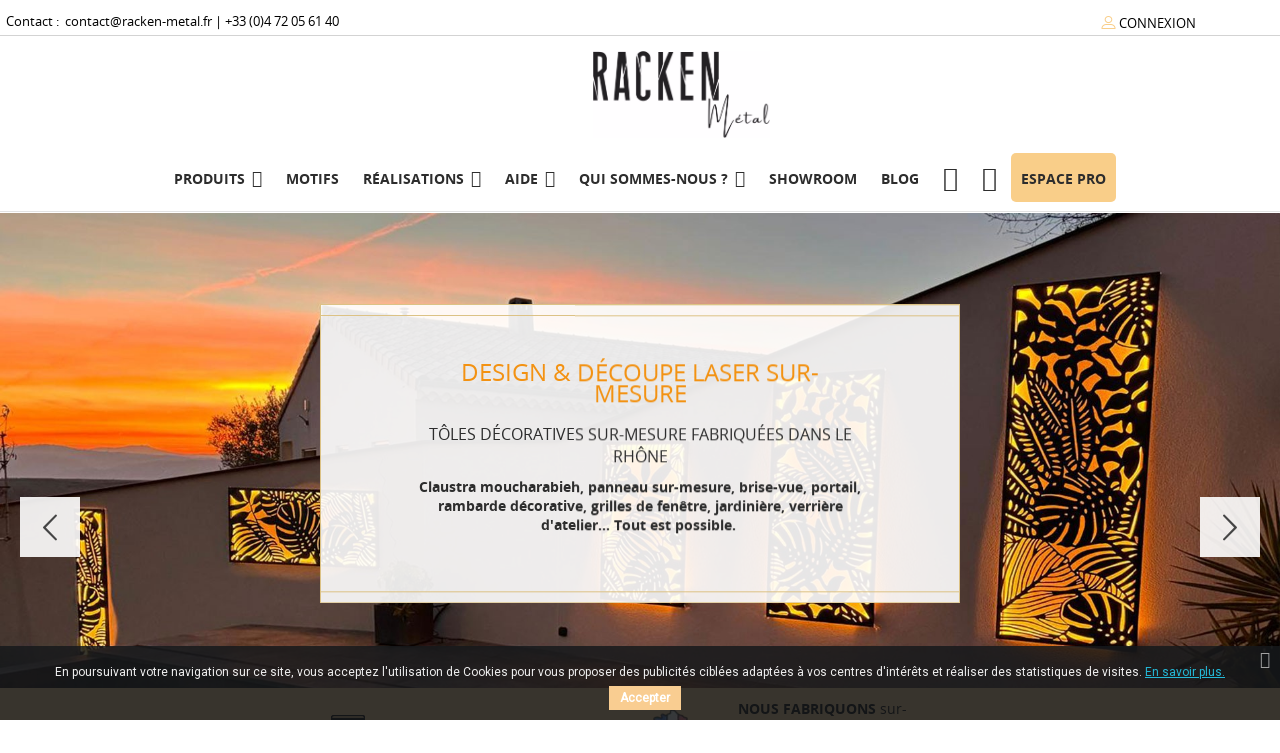

--- FILE ---
content_type: text/html; charset=utf-8
request_url: https://racken-metal.fr/
body_size: 26516
content:
<!doctype html>
<html lang="fr">

  <head>
    
      
  <meta charset="utf-8">


<!-- Smartsupp Code-->
<!-- Smartsupp Live Chat script -->
<script type="text/javascript">
var _smartsupp = _smartsupp || {};
_smartsupp.key = '40c23b8f5f9092e9dd39884020eaf020dce7a147';
window.smartsupp||(function(d) {
  var s,c,o=smartsupp=function(){ o._.push(arguments)};o._=[];
  s=d.getElementsByTagName('script')[0];c=d.createElement('script');
  c.type='text/javascript';c.charset='utf-8';c.async=true;
  c.src='https://www.smartsuppchat.com/loader.js?';s.parentNode.insertBefore(c,s);
})(document);
</script>

  <meta http-equiv="x-ua-compatible" content="ie=edge">

  <script src="https://code.iconify.design/1/1.0.5/iconify.min.js"></script>

  <title>Racken Métal - Panneaux Décoratifs Sur-Mesure en Métal | Design Découpe Laser</title>
<script data-keepinline="true">
    var ajaxGetProductUrl = '//racken-metal.fr/module/cdc_googletagmanager/async?obj=cart-action';

/* datalayer */
dataLayer = [];
dataLayer.push({"pageCategory":"index","ecommerce":{"currencyCode":"EUR"}});
/* call to GTM Tag */
(function(w,d,s,l,i){w[l]=w[l]||[];w[l].push({'gtm.start':
new Date().getTime(),event:'gtm.js'});var f=d.getElementsByTagName(s)[0],
j=d.createElement(s),dl=l!='dataLayer'?'&l='+l:'';j.async=true;j.src=
'https://www.googletagmanager.com/gtm.js?id='+i+dl;f.parentNode.insertBefore(j,f);
})(window,document,'script','dataLayer','GTM-PPPDZ9');

/* async call to avoid cache system for dynamic data */
dataLayer.push({
  'event': 'datalayer_ready'
});
</script>
  <meta name="description" content="Personnalisez un panneau design en métal pour votre projet de décoration (Garde-corps, Claustra, Brise vue, Verrières, Clôture, Grille Portail) Choisissez parmi nos 80 motifs">
  <meta name="keywords" content="garde-corps métal design, panneau décoratif metal, panneau découpe au laser, panneau décoratif sur-mesure, garde-corps design sur-mesure, brise-vue design, panneau racken">
      
                  <link rel="alternate" href="https://racken-metal.fr/" hreflang="fr-fr">
        



  <meta name="viewport" content="width=device-width, initial-scale=1.0, maximum-scale=1.0, user-scalable=0">



  <link rel="icon" type="image/vnd.microsoft.icon" href="/img/favicon.ico?1676364884">
  <link rel="shortcut icon" type="image/x-icon" href="/img/favicon.ico?1676364884">



  



  	

  <script type="text/javascript">
        var iqitmegamenu = {"sticky":false,"mobileType":"push","containerSelector":"#wrapper .container"};
        var logo_url = "\/img\/my-shop-logo-1676276096.jpg";
        var pixel_fc = "https:\/\/racken-metal.fr\/module\/pspixel\/FrontAjaxPixel";
        var preloader_image = "\/modules\/preloading\/views\/img\/preloader.gif";
        var prestashop = {"cart":{"products":[],"totals":{"total":{"type":"total","label":"Total","amount":0,"value":"0,00\u00a0\u20ac"},"total_including_tax":{"type":"total","label":"Total TTC","amount":0,"value":"0,00\u00a0\u20ac"},"total_excluding_tax":{"type":"total","label":"Total HT :","amount":0,"value":"0,00\u00a0\u20ac"}},"subtotals":{"products":{"type":"products","label":"Sous-total","amount":0,"value":"0,00\u00a0\u20ac"},"discounts":null,"shipping":{"type":"shipping","label":"Livraison","amount":0,"value":"gratuit"},"tax":{"type":"tax","label":"Dont taxes","amount":0,"value":"0,00\u00a0\u20ac"}},"products_count":0,"summary_string":"0 articles","vouchers":{"allowed":1,"added":[]},"discounts":[{"id_cart_rule":"179","id_customer":"0","date_from":"2026-01-07 00:00:00","date_to":"2026-02-04 00:00:00","description":"","quantity":"9998","quantity_per_user":"1","priority":"1","partial_use":"0","code":"SOLDESHV26","minimum_amount":"0.00","minimum_amount_tax":"0","minimum_amount_currency":"1","minimum_amount_shipping":"0","country_restriction":"0","carrier_restriction":"0","group_restriction":"0","cart_rule_restriction":"0","product_restriction":"0","shop_restriction":"0","free_shipping":"0","reduction_percent":"10.00","reduction_amount":"0.00","reduction_tax":"0","reduction_currency":"1","reduction_product":"0","reduction_exclude_special":"0","gift_product":"0","gift_product_attribute":"0","highlight":"1","active":"1","date_add":"2026-01-06 09:47:55","date_upd":"2026-01-20 21:40:32","id_lang":"2","name":"Solde Hiver 2026","quantity_for_user":1}],"minimalPurchase":0,"minimalPurchaseRequired":""},"currency":{"name":"Euro","iso_code":"EUR","iso_code_num":"978","sign":"\u20ac"},"customer":{"lastname":null,"firstname":null,"email":null,"birthday":null,"newsletter":null,"newsletter_date_add":null,"optin":null,"website":null,"company":null,"siret":null,"ape":null,"is_logged":false,"gender":{"type":null,"name":null},"addresses":[]},"language":{"name":"Fran\u00e7ais (French)","iso_code":"fr","locale":"fr-FR","language_code":"fr-fr","is_rtl":"0","date_format_lite":"d\/m\/Y","date_format_full":"d\/m\/Y H:i:s","id":2},"page":{"title":"","canonical":null,"meta":{"title":"Racken M\u00e9tal - Panneaux D\u00e9coratifs Sur-Mesure en M\u00e9tal | Design D\u00e9coupe Laser","description":"Personnalisez un panneau design en m\u00e9tal pour votre projet de d\u00e9coration (Garde-corps, Claustra, Brise vue, Verri\u00e8res, Cl\u00f4ture, Grille Portail) Choisissez parmi nos 80 motifs","keywords":"garde-corps m\u00e9tal design, panneau d\u00e9coratif metal, panneau d\u00e9coupe au laser, panneau d\u00e9coratif sur-mesure, garde-corps design sur-mesure, brise-vue design, panneau racken","robots":"index"},"page_name":"index","body_classes":{"lang-fr":true,"lang-rtl":false,"country-FR":true,"currency-EUR":true,"layout-full-width":true,"page-index":true,"tax-display-enabled":true},"admin_notifications":[]},"shop":{"name":"KDS - Racken M\u00e9tal","logo":"\/img\/my-shop-logo-1676276096.jpg","stores_icon":"\/img\/logo_stores.png","favicon":"\/img\/favicon.ico"},"urls":{"base_url":"https:\/\/racken-metal.fr\/","current_url":"https:\/\/racken-metal.fr\/","shop_domain_url":"https:\/\/racken-metal.fr","img_ps_url":"https:\/\/racken-metal.fr\/img\/","img_cat_url":"https:\/\/racken-metal.fr\/img\/c\/","img_lang_url":"https:\/\/racken-metal.fr\/img\/l\/","img_prod_url":"https:\/\/racken-metal.fr\/img\/p\/","img_manu_url":"https:\/\/racken-metal.fr\/img\/m\/","img_sup_url":"https:\/\/racken-metal.fr\/img\/su\/","img_ship_url":"https:\/\/racken-metal.fr\/img\/s\/","img_store_url":"https:\/\/racken-metal.fr\/img\/st\/","img_col_url":"https:\/\/racken-metal.fr\/img\/co\/","img_url":"https:\/\/racken-metal.fr\/themes\/interior_th\/assets\/img\/","css_url":"https:\/\/racken-metal.fr\/themes\/interior_th\/assets\/css\/","js_url":"https:\/\/racken-metal.fr\/themes\/interior_th\/assets\/js\/","pic_url":"https:\/\/racken-metal.fr\/upload\/","pages":{"address":"https:\/\/racken-metal.fr\/adresse","addresses":"https:\/\/racken-metal.fr\/adresses","authentication":"https:\/\/racken-metal.fr\/connexion","cart":"https:\/\/racken-metal.fr\/panier","category":"https:\/\/racken-metal.fr\/index.php?controller=category","cms":"https:\/\/racken-metal.fr\/index.php?controller=cms","contact":"https:\/\/racken-metal.fr\/nous-contacter","discount":"https:\/\/racken-metal.fr\/reduction","guest_tracking":"https:\/\/racken-metal.fr\/suivi-commande-invite","history":"https:\/\/racken-metal.fr\/historique-commandes","identity":"https:\/\/racken-metal.fr\/identite","index":"https:\/\/racken-metal.fr\/","my_account":"https:\/\/racken-metal.fr\/mon-compte","order_confirmation":"https:\/\/racken-metal.fr\/confirmation-commande","order_detail":"https:\/\/racken-metal.fr\/index.php?controller=order-detail","order_follow":"https:\/\/racken-metal.fr\/suivi-commande","order":"https:\/\/racken-metal.fr\/commande","order_return":"https:\/\/racken-metal.fr\/index.php?controller=order-return","order_slip":"https:\/\/racken-metal.fr\/avoirs","pagenotfound":"https:\/\/racken-metal.fr\/page-introuvable","password":"https:\/\/racken-metal.fr\/recuperation-mot-de-passe","pdf_invoice":"https:\/\/racken-metal.fr\/index.php?controller=pdf-invoice","pdf_order_return":"https:\/\/racken-metal.fr\/index.php?controller=pdf-order-return","pdf_order_slip":"https:\/\/racken-metal.fr\/index.php?controller=pdf-order-slip","prices_drop":"https:\/\/racken-metal.fr\/promotions","product":"https:\/\/racken-metal.fr\/index.php?controller=product","search":"https:\/\/racken-metal.fr\/recherche","sitemap":"https:\/\/racken-metal.fr\/plan du site","stores":"https:\/\/racken-metal.fr\/magasins","supplier":"https:\/\/racken-metal.fr\/fournisseur","register":"https:\/\/racken-metal.fr\/connexion?create_account=1","order_login":"https:\/\/racken-metal.fr\/commande?login=1"},"alternative_langs":{"fr-fr":"https:\/\/racken-metal.fr\/"},"theme_assets":"\/themes\/interior_th\/assets\/","actions":{"logout":"https:\/\/racken-metal.fr\/?mylogout="},"no_picture_image":{"bySize":{"small_default":{"url":"https:\/\/racken-metal.fr\/img\/p\/fr-default-small_default.jpg","width":98,"height":98},"cart_default":{"url":"https:\/\/racken-metal.fr\/img\/p\/fr-default-cart_default.jpg","width":125,"height":125},"home_default":{"url":"https:\/\/racken-metal.fr\/img\/p\/fr-default-home_default.jpg","width":270,"height":340},"medium_default":{"url":"https:\/\/racken-metal.fr\/img\/p\/fr-default-medium_default.jpg","width":452,"height":452},"large_default":{"url":"https:\/\/racken-metal.fr\/img\/p\/fr-default-large_default.jpg","width":430,"height":528}},"small":{"url":"https:\/\/racken-metal.fr\/img\/p\/fr-default-small_default.jpg","width":98,"height":98},"medium":{"url":"https:\/\/racken-metal.fr\/img\/p\/fr-default-home_default.jpg","width":270,"height":340},"large":{"url":"https:\/\/racken-metal.fr\/img\/p\/fr-default-large_default.jpg","width":430,"height":528},"legend":""}},"configuration":{"display_taxes_label":true,"display_prices_tax_incl":true,"is_catalog":false,"show_prices":true,"opt_in":{"partner":false},"quantity_discount":{"type":"discount","label":"Remise"},"voucher_enabled":1,"return_enabled":0},"field_required":[],"breadcrumb":{"links":[{"title":"Accueil","url":"https:\/\/racken-metal.fr\/"}],"count":1},"link":{"protocol_link":"https:\/\/","protocol_content":"https:\/\/"},"time":1768963279,"static_token":"06cb81ec617e4bc547455fe75238e1e4","token":"ee1838a98081f44d91803181d84d8e53"};
        var psr_icon_color = "#000000";
        var static_blocks = [{"id_static_block":"1","id_static_block_template":"3","hook":"displayShoppingCartFooter","editor":"2","status":"1","custom_css":"0","title_active":"0","position":"0","css":"","date_from":"0000-00-00 00:00:00","date_to":"0000-00-00 00:00:00","date_add":"2020-08-04 07:24:30","date_upd":"2025-03-27 15:22:25","id_lang":"2","block_title":"Commande","content":"<p style=\"text-align:center;\"><span style=\"color:#ffffff;\"><strong>Validation commande<\/strong><\/span><\/p>\n<p><span style=\"color:#ffffff;\"><strong>Suite \u00e0 votre commande un plan de validation en pdf vous sera envoy\u00e9\u00a0sous 1 semaine \u00e0 10 jours\u00a0afin de valider tous les \u00e9l\u00e9ments : motifs, dimensions et fixations. <\/strong><br \/>Le plan de validation fait foi des d\u00e9tail de votre commande. Il devra \u00eatre contr\u00f4l\u00e9 avec attention et sign\u00e9 pour que la commande soit ensuite lanc\u00e9e en fabrication. Aucune commande ne part en fabrication sans validation \u00e9crite.<\/span><\/p>","id_group":"1","conditions":[],"template":"<div class=\"alert alert-warning col-lg-12 clearfix\"><p style=\"text-align:center;\"><span style=\"color:#ffffff;\"><strong>Validation commande<\/strong><\/span><\/p>\n<p><span style=\"color:#ffffff;\"><strong>Suite \u00e0 votre commande un plan de validation en pdf vous sera envoy\u00e9\u00a0sous 1 semaine \u00e0 10 jours\u00a0afin de valider tous les \u00e9l\u00e9ments : motifs, dimensions et fixations. <\/strong><br \/>Le plan de validation fait foi des d\u00e9tail de votre commande. Il devra \u00eatre contr\u00f4l\u00e9 avec attention et sign\u00e9 pour que la commande soit ensuite lanc\u00e9e en fabrication. Aucune commande ne part en fabrication sans validation \u00e9crite.<\/span><\/p><\/div>"},{"id_static_block":"2","id_static_block_template":"1","hook":"displayShoppingCart","editor":"2","status":"1","custom_css":"0","title_active":"0","position":"1","css":"","date_from":"0000-00-00 00:00:00","date_to":"0000-00-00 00:00:00","date_add":"2020-08-04 07:42:40","date_upd":"2025-07-24 07:10:57","id_lang":"2","block_title":"Livraison","content":"<p><span style=\"color:#000000;\"><strong>Vous pouvez vous faire livrer ou venir r\u00e9cup\u00e9rer la commande chez nous \u00e0 Jonage (69).<br \/><\/strong><\/span>Retrouvez plus d'infos sur la livraison \u00e0\u00a0gauche dans les blocs\u00a0orange.<\/p>\n<p><em><span style=\"color:#000000;\">Si votre panneau fait moins de 1m x 1m il peut passer en Chronopost\u00a0ce qui coutera\u00a0moins cher, pour cela faites nous un mail \u00e0 l'adresse <a href=\"mailto:contact@racken-metal.fr\" target=\"_blank\" rel=\"noreferrer noopener\">contact@racken-metal.fr<\/a>.<\/span><\/em><\/p>","id_group":"1","conditions":[],"template":"<div class=\"card card-block\">\r\n  <h2>Livraison<\/h2>\r\n  <div class=\"content\">\r\n    <p><span style=\"color:#000000;\"><strong>Vous pouvez vous faire livrer ou venir r\u00e9cup\u00e9rer la commande chez nous \u00e0 Jonage (69).<br \/><\/strong><\/span>Retrouvez plus d'infos sur la livraison \u00e0\u00a0gauche dans les blocs\u00a0orange.<\/p>\n<p><em><span style=\"color:#000000;\">Si votre panneau fait moins de 1m x 1m il peut passer en Chronopost\u00a0ce qui coutera\u00a0moins cher, pour cela faites nous un mail \u00e0 l'adresse <a href=\"mailto:contact@racken-metal.fr\" target=\"_blank\" rel=\"noreferrer noopener\">contact@racken-metal.fr<\/a>.<\/span><\/em><\/p>\r\n  <\/div>\r\n<\/div>"},{"id_static_block":"3","id_static_block_template":"0","hook":"displayCheckoutSummaryTop","editor":"2","status":"1","custom_css":"0","title_active":"1","position":"2","css":"","date_from":"0000-00-00 00:00:00","date_to":"0000-00-00 00:00:00","date_add":"2020-08-04 08:16:35","date_upd":"2021-01-05 10:32:21","id_lang":"2","block_title":"Livraison","content":"<p><span style=\"color:#f39213;\">Afin de conna\u00eetre les frais de livraison, veuillez saisir\u00a0votre adresse postale.<\/span><\/p>","id_group":"1","conditions":[]},{"id_static_block":"6","id_static_block_template":"3","hook":"displayShoppingCartFooter","editor":"2","status":"1","custom_css":"0","title_active":"0","position":"4","css":"","date_from":"0000-00-00 00:00:00","date_to":"0000-00-00 00:00:00","date_add":"2024-06-12 12:59:28","date_upd":"2024-06-19 13:17:26","id_lang":"2","block_title":"D\u00e9lai de fabrication","content":"<p style=\"text-align:center;\"><span style=\"color:#ffffff;\"><strong>D\u00e9lai de fabrication<\/strong><\/span><\/p>\n<p class=\"p1\" style=\"margin:0px 0px 11px;line-height:normal;font-family:Verdana;color:#ffffff;text-align:left;\"><strong>Une fois ce plan valid\u00e9 nos d\u00e9lais sont les suivants :<\/strong><\/p>\n<p class=\"p2\" style=\"margin:0px 0px 11px;line-height:normal;font-family:Verdana;color:#ffffff;text-align:left;\"><span class=\"s1\">- Panneaux bruts avec ou sans pliage : 4 \u00e0 6 semaines*<br \/>- Panneaux bruts avec cadre soud\u00e9 ou poteaux : 8 \u00e0 10 semaines*<br \/>- Panneaux avec peinture : 8 \u00e0 10 semaines*<\/span><\/p>\n<p class=\"p2\" style=\"margin:0px 0px 11px;line-height:normal;font-family:Verdana;color:#ffffff;\"><strong><span class=\"s1\">Sans validation de votre part nous ne pouvons pas lancer la fabrication et le d\u00e9lai de fabrication n\u2019est pas enclench\u00e9.<\/span><\/strong><\/p>\n<p class=\"p2\" style=\"margin:0px 0px 11px;line-height:normal;font-family:Verdana;color:#ffffff;\"><span class=\"s1\"><i>*<\/i><\/span><i style=\"color:rgb(0,0,0);font-family:Verdana, Arial, Helvetica, sans-serif;\"><span style=\"color:#ffffff;font-family:Verdana;\">Ces d\u00e9lais\u00a0ne prennent pas en compte\u00a0les semaines de fermetures au mois d'aout et\u00a0pendant les f\u00eates de\u00a0Noel.<br \/><\/span><\/i><i>De plus, attention ces d\u00e9lais\u00a0restent estimatifs et peuvent \u00eatre rallong\u00e9s en cas d'al\u00e9as comme panne machine, retard livraison mati\u00e8re premi\u00e8res etc.<\/i><\/p>","id_group":"1","conditions":[],"template":"<div class=\"alert alert-warning col-lg-12 clearfix\"><p style=\"text-align:center;\"><span style=\"color:#ffffff;\"><strong>D\u00e9lai de fabrication<\/strong><\/span><\/p>\n<p class=\"p1\" style=\"margin:0px 0px 11px;line-height:normal;font-family:Verdana;color:#ffffff;text-align:left;\"><strong>Une fois ce plan valid\u00e9 nos d\u00e9lais sont les suivants :<\/strong><\/p>\n<p class=\"p2\" style=\"margin:0px 0px 11px;line-height:normal;font-family:Verdana;color:#ffffff;text-align:left;\"><span class=\"s1\">- Panneaux bruts avec ou sans pliage : 4 \u00e0 6 semaines*<br \/>- Panneaux bruts avec cadre soud\u00e9 ou poteaux : 8 \u00e0 10 semaines*<br \/>- Panneaux avec peinture : 8 \u00e0 10 semaines*<\/span><\/p>\n<p class=\"p2\" style=\"margin:0px 0px 11px;line-height:normal;font-family:Verdana;color:#ffffff;\"><strong><span class=\"s1\">Sans validation de votre part nous ne pouvons pas lancer la fabrication et le d\u00e9lai de fabrication n\u2019est pas enclench\u00e9.<\/span><\/strong><\/p>\n<p class=\"p2\" style=\"margin:0px 0px 11px;line-height:normal;font-family:Verdana;color:#ffffff;\"><span class=\"s1\"><i>*<\/i><\/span><i style=\"color:rgb(0,0,0);font-family:Verdana, Arial, Helvetica, sans-serif;\"><span style=\"color:#ffffff;font-family:Verdana;\">Ces d\u00e9lais\u00a0ne prennent pas en compte\u00a0les semaines de fermetures au mois d'aout et\u00a0pendant les f\u00eates de\u00a0Noel.<br \/><\/span><\/i><i>De plus, attention ces d\u00e9lais\u00a0restent estimatifs et peuvent \u00eatre rallong\u00e9s en cas d'al\u00e9as comme panne machine, retard livraison mati\u00e8re premi\u00e8res etc.<\/i><\/p><\/div>"},{"id_static_block":"5","id_static_block_template":"3","hook":"displayShoppingCartFooter","editor":"2","status":"1","custom_css":"0","title_active":"0","position":"5","css":"","date_from":"0000-00-00 00:00:00","date_to":"0000-00-00 00:00:00","date_add":"2024-06-12 12:52:26","date_upd":"2025-07-24 07:12:05","id_lang":"2","block_title":"Livraison","content":"<p style=\"text-align:center;\"><\/p>\n<p style=\"text-align:center;\"><span style=\"color:#ffffff;\"><strong>Livraison<\/strong><\/span><\/p>\n<p><span style=\"color:#ffffff;\">Vous pouvez soit venir chercher votre commande chez nous \u00e0 Jonage (69) soit vous faire livrer. <br \/>Si vous choisissez de vous faire livrer, vous serez inform\u00e9 par email\u00a0du d\u00e9part de votre commande.\u00a0<\/span><span style=\"color:#ffffff;font-family:Verdana;\">Nous vous enverrons une photo de votre commande emball\u00e9e avant d\u00e9part de chez nous.<\/span><span style=\"color:#ffffff;\">\u00a0<\/span><span style=\"color:#ffffff;font-family:Verdana;\">Votre commande sera emball\u00e9e dans un cadre en bois.\u00a0<\/span><\/p>\n<p><span style=\"color:#ffffff;\">Une fois arriv\u00e9e proche de chez vous nos transporteurs vous contacterons afin de fixer un RDV de livraison. Attention, les transporteurs ne pourront donner d'heure ou de cr\u00e9neau exact de livraison. L'amplitude horaire de livraison est de 9h \u00e0 18h hors week-end. Attention, il faut que votre adresse soit accessible\u00a0\u00e0 des gros camions car\u00a0les livraisons\u00a0sont\u00a0r\u00e9alis\u00e9es avec\u00a0des camions type semi-remorque ou 19T. Les livraisons s'effectuent au pied du camion.<\/span><\/p>","id_group":"1","conditions":[],"template":"<div class=\"alert alert-warning col-lg-12 clearfix\"><p style=\"text-align:center;\"><\/p>\n<p style=\"text-align:center;\"><span style=\"color:#ffffff;\"><strong>Livraison<\/strong><\/span><\/p>\n<p><span style=\"color:#ffffff;\">Vous pouvez soit venir chercher votre commande chez nous \u00e0 Jonage (69) soit vous faire livrer. <br \/>Si vous choisissez de vous faire livrer, vous serez inform\u00e9 par email\u00a0du d\u00e9part de votre commande.\u00a0<\/span><span style=\"color:#ffffff;font-family:Verdana;\">Nous vous enverrons une photo de votre commande emball\u00e9e avant d\u00e9part de chez nous.<\/span><span style=\"color:#ffffff;\">\u00a0<\/span><span style=\"color:#ffffff;font-family:Verdana;\">Votre commande sera emball\u00e9e dans un cadre en bois.\u00a0<\/span><\/p>\n<p><span style=\"color:#ffffff;\">Une fois arriv\u00e9e proche de chez vous nos transporteurs vous contacterons afin de fixer un RDV de livraison. Attention, les transporteurs ne pourront donner d'heure ou de cr\u00e9neau exact de livraison. L'amplitude horaire de livraison est de 9h \u00e0 18h hors week-end. Attention, il faut que votre adresse soit accessible\u00a0\u00e0 des gros camions car\u00a0les livraisons\u00a0sont\u00a0r\u00e9alis\u00e9es avec\u00a0des camions type semi-remorque ou 19T. Les livraisons s'effectuent au pied du camion.<\/span><\/p><\/div>"}];
        var page_name = "index";
  </script>
		<link rel="stylesheet" href="https://fonts.googleapis.com/css?family=Open+Sans:100,100italic,200,200italic,300,300italic,400,400italic,500,500italic,600,600italic,700,700italic,800,800italic,900,900italic&amp;display=swap" media="all">
		<link rel="stylesheet" href="https://racken-metal.fr/themes/interior_th/assets/cache/theme-971a68493.css" media="all">
	
	


	<script>
			var ceFrontendConfig = {"environmentMode":{"edit":false,"wpPreview":false},"is_rtl":false,"breakpoints":{"xs":0,"sm":480,"md":768,"lg":1025,"xl":1440,"xxl":1600},"version":"2.11.1","urls":{"assets":"\/modules\/creativeelements\/views\/"},"productQuickView":0,"settings":{"general":{"elementor_global_image_lightbox":"1","elementor_lightbox_enable_counter":"yes","elementor_lightbox_enable_fullscreen":"yes","elementor_lightbox_enable_zoom":"yes","elementor_lightbox_title_src":"title","elementor_lightbox_description_src":"caption"},"editorPreferences":[]},"post":{"id":0,"title":"","excerpt":""}};
		</script>
        <link rel="preload" href="/modules/creativeelements/views/lib/ceicons/fonts/ceicons.woff2?8goggd" as="font" type="font/woff2" crossorigin>
        


  <!-- emarketing start -->


<!-- emarketing end --><script type="text/javascript" src="https://www.google.com/recaptcha/api.js" ></script>

<script>
	var cform_controller = "https://racken-metal.fr/module/bestkit_customform/ajax";
	var cf_error_title = "Error";
	var cf_empty_req_field = "Merci de remplir les champs obligatoires";
	var uploadify_btn_text = "Select Files";
</script>


<!-- Facebook Pixel Code -->

<script>
    !function(f,b,e,v,n,t,s)
    {if(f.fbq)return;n=f.fbq=function(){n.callMethod? n.callMethod.apply(n,arguments):n.queue.push(arguments)};
    if(!f._fbq)f._fbq=n;n.push=n;n.loaded=!0;n.version='2.0';n.agent='plprestashop-download'; // n.agent to keep because of partnership
    n.queue=[];t=b.createElement(e);t.async=!0;
    t.src=v;s=b.getElementsByTagName(e)[0];
    s.parentNode.insertBefore(t,s)}(window, document,'script', 'https://connect.facebook.net/en_US/fbevents.js');

            fbq('init', '579273408947341');
        
    fbq('track', 'PageView');
</script>

<noscript>
    <img height="1" width="1" style="display:none" src="https://www.facebook.com/tr?id=579273408947341&ev=PageView&noscript=1"/>
</noscript>

<!-- End Facebook Pixel Code -->

<!-- Set Facebook Pixel Product Export -->
<!-- END OF Set Facebook Pixel Product Export -->

<link href="https://fonts.googleapis.com/css?family=Roboto" rel="stylesheet" type="text/css" media="all">


<script type="text/javascript">
    var cb_settings = {
        cb_bg_color:"rgba(23, 25, 28, 0.85)",
        cb_font_style:"Roboto",
        cb_text_color:"#efefef",
        cb_inf_text_color:"#25B9D7",
        cb_loop:"3",
        cb_font_size:"12",
        cb_button_bg_color:"#f9cd91",
        cb_button_bg_color_hover:"#ffb667",
        cb_button_text_color:"#ffffff",
    };

    var cb_cms_url = "https://racken-metal.fr/content/18-donnees-personnelles";
    var cb_position = "bottom";
    var cb_text = "En poursuivant votre navigation sur ce site, vous acceptez l\&#039;utilisation de Cookies pour vous proposer des publicités ciblées adaptées à vos centres d\&#039;intérêts et réaliser des statistiques de visites.";
    var cb_link_text = "En savoir plus.";
    var cd_button_text = "Accepter";
</script>

<script type="text/javascript" src="/js/jquery/jquery-1.11.0.min.js"></script><script type="text/javascript">
$(document).ready(function() {
	$('.static_block_content').each(function() {
		var ids = $(this).attr('id').split('_');
		var id_static_block = ids[1];
		if (typeof static_blocks !== 'undefined' && static_blocks.length) {
			for (var i = 0; i < static_blocks.length; i++) {
				if (id_static_block == parseInt(static_blocks[i].id_static_block)) {
					if (parseInt(static_blocks[i].id_static_block_template) && static_blocks[i].template) {
						$(this).html(static_blocks[i].template);
					} else {
						$(this).html(static_blocks[i].content);
					}
				}
			}
		}
	});
});
</script>
    <style>
    #loader-wrapper {
        background-color: #ffffff
    }
    </style>



<script type="text/javascript">
            var PRELOADER_ITEM_STATUS = 1;
            var PRELOADER_ITEM_BACKGROUND = '#ffffff';
            var PRELOADER_ITEM_STYLE = 'loader';
            var PRELOADER_ITEM_IMAGE = false;
    </script>



    
  </head>
  <body id="index" class="lang-fr country-fr currency-eur layout-full-width page-index tax-display-enabled ce-kit-1">
  <script src="https://static.elfsight.com/platform/platform.js" async=""></script>
  <div class="elfsight-app-50a5832e-2587-491e-aa8d-c3fb5945cb25" data-elfsight-app-lazy=""></div>
    
      <!-- Google Tag Manager (noscript) -->
<noscript><iframe src="https://www.googletagmanager.com/ns.html?id=GTM-PPPDZ9"
height="0" width="0" style="display:none;visibility:hidden"></iframe></noscript>
<!-- End Google Tag Manager (noscript) -->
<div id='loader-wrapper'><div id='loader'></div></div>
    

    <main id="page" urls_pages_cart="https://racken-metal.fr/panier" static_token="06cb81ec617e4bc547455fe75238e1e4">
      
              

      <header id="header">
        
          	
  <div class="header-banner">
    
  </div>



  <nav class="header-nav">
    <div class="container">
        <div class="row inner-wrapper">
          <div class="info-sites">
            <div>&nbsp; Contact : <a href="mailto:contact@racken-metal.fr">&nbsp;contact@racken-metal.fr</a> | +33 (0)4 72 05 61 40</div>
 <!-- <div>Accueil téléphonique : Lundi : 14h/17h - Mardi à Vendredi : 9h/12h - 14h/17h</div><!-->
          </div>
          <div id="_desktop_user_info">
    <div class="header_user_info dropdown js-dropdown">
      <span class="expand-more header_user_info__toggle-btn font-profile" data-toggle="dropdown" aria-expanded="false">
      </span>
      <div class="dropdown-menu header_user_info__list" aria-labelledby="dLabel">
        <div>
                      <a
              href="https://racken-metal.fr/mon-compte"
              title="Identifiez-vous"
              rel="nofollow"
            >
              <i class="font-profile"></i>
              <span>Connexion</span>
            </a>
                  </div>
      </div>
  </div>
</div>

          
          <div class="hidden-lg-up mobile">
            <div id="menu-icon">
              <i class="material-icons d-inline">&#xE5D2;</i>
            </div>
            <div class="top-logo" id="_mobile_logo"></div>
                        <div id="_mobile_cart"></div>
                      </div>
        </div>
    </div>
  </nav>

<div class="mobile-nav hidden-lg-up">
              <div id="_mobile_language_selector" class="toggle-link"></div>
            <div id="_mobile_contact_link" class="toggle-link"></div>
                <div id="_mobile_user_info" class="toggle-link"></div>
    </div>

  <div class="header-top">
    <div class="container">
       <div class="row inner-wrapper hidden-md-down">
        <div class="col-md-2" id="_desktop_logo">
          <a href="https://racken-metal.fr/">
            <img class="logo img-responsive" src="/img/my-shop-logo-1676276096.jpg" alt="KDS - Racken Métal">
          </a>
        </div>
        <div id="_desktop_cart" class="col-md-1">
  <input type="checkbox" id="toggle-cart" class="no-style">
  <div class="blockcart cart-preview inactive" data-refresh-url="//racken-metal.fr/module/ps_shoppingcart/ajax">
    <label class="cart-header" for="toggle-cart">
        <div class="inner-wrapper">
            <i class="font-shopping-cart"></i>
            <span class="cart-products-count">0</span>
        </div>
    </label>
    <div class="body cart-hover-content">
         <ul class="cart-list">
                  </ul>
         <div class="cart-subtotals">
                          <div class="products">
                 <span class="value">0,00 €</span>
                 <span class="label">Sous-total</span>
             </div>
                          <div class="">
                 <span class="value"></span>
                 <span class="label"></span>
             </div>
                          <div class="shipping">
                 <span class="value">gratuit</span>
                 <span class="label">Livraison</span>
             </div>
                          <div class="tax">
                 <span class="value">0,00 €</span>
                 <span class="label">Dont taxes</span>
             </div>
                      </div>
         <div class="cart-wishlist-action">
                          <a class="btn cart-wishlist-checkout" href="//racken-metal.fr/panier?action=show">Commander</a>
         </div>
     </div>
  </div>
</div>



        <!--Modifications icones menu
          <ul class="menu-icones">
            <li id="menu-item-8315"><a title="Mon compte" href="/content/17-contact"><span class="iconify" data-icon="dashicons-phone" data-inline="false"></span></a></li>
            <li id="menu-item-345"><a title="Contact" href="/connexion?create_account=1"><span class="iconify" data-icon="dashicons:admin-users" data-inline="false"></span></a></li>
          </ul>

          <a class="dropdown-item with-ul espace-pro" href="/content/25-espace-pro" data-depth="0"
                              >
                Espace Pro
          </a>-->

        <!------------------------------------------------>
      </div>
      <div id="mobile_top_menu_wrapper" class="row hidden-lg-up">
        <div id="_mobile_link_block"></div>
        <div class="js-top-menu mobile" id="_mobile_top_menu"></div>
      </div>
    </div>
  </div>
  	<div class="container container-iqit-menu">
	<div  class="iqitmegamenu-wrapper cbp-hor-width-1 iqitmegamenu-all clearfix">
		<div id="iqitmegamenu-horizontal" class="iqitmegamenu  cbp-nosticky " role="navigation">
			<div class="container">

								
				<nav id="cbp-hrmenu" class="cbp-hrmenu cbp-horizontal cbp-hrsub-narrow     cbp-arrowed    cbp-menu-centered ">
					<ul>
												<li id="cbp-hrmenu-tab-21" class="cbp-hrmenu-tab cbp-hrmenu-tab-21  cbp-has-submeu">
	<a href="https://racken-metal.fr/content/32-nos-produits-decoupes-au-laser" >

								<span class="cbp-tab-title">
								Produits <i class="fa fa-angle-down cbp-submenu-aindicator"></i></span>
														</a>
														<div class="cbp-hrsub col-xs-3">
								<div class="cbp-triangle-container"><div class="cbp-triangle-top"></div><div class="cbp-triangle-top-back"></div></div>
								<div class="cbp-hrsub-inner">
																		
																																	




<div class="row menu_row menu-element  first_rows menu-element-id-1">
                

                                                




    <div class="col-xs-4 cbp-menu-column cbp-menu-element menu-element-id-2 ">
        <div class="cbp-menu-column-inner">
                        
                
                
                                            <ul class="cbp-links cbp-valinks">
                                                                                                <li><a href="/claustra/21-claustrabrise-vue.html"
                                           >Claustra / Brise-vue</a>
                                    </li>
                                                                                                                                <li><a href="https://racken-metal.fr/garde-corps/398-garde-corps-metal-design.html"
                                           >Garde-corps</a>
                                    </li>
                                                                                                                                <li><a href="/grille-de-defense/26-grille-de-fenetre.html"
                                           >Grille de défense</a>
                                    </li>
                                                                                                                                <li><a href="/tole-decorative/24-panneau-decoratif-mural.html"
                                           >Panneau Décoratif Mural</a>
                                    </li>
                                                                                                                                <li><a href="https://racken-metal.fr/content/66-couvertines-protege-mur"
                                           >Couvertines / Protège mur</a>
                                    </li>
                                                                                                                                <li><a href="https://racken-metal.fr/tole-standard/379-jardiniere-en-metal.html"
                                           >Jardinières en métal</a>
                                    </li>
                                                                                                                                <li><a href="/30-tole-metal-decoupee-au-laser-sur-mesure.html"
                                           >Tôles sur-mesure</a>
                                    </li>
                                                                                    </ul>
                    
                
            

            
            </div>    </div>
                                    




    <div class="col-xs-4 cbp-menu-column cbp-menu-element menu-element-id-3 ">
        <div class="cbp-menu-column-inner">
                        
                
                
                                            <a href="https://racken-metal.fr/content/32-nos-produits-decoupes-au-laser">                        <img src="https://racken-metal.fr/img/cms/racken metal surmesure.jpg" class="img-fluid cbp-banner-image"
                             alt="garde-corps"                                 width="290" height="205" />
                        </a>                    
                
            

            
            </div>    </div>
                                    




    <div class="col-xs-4 cbp-menu-column cbp-menu-element menu-element-id-4 ">
        <div class="cbp-menu-column-inner">
                        
                
                
                                            <a href="https://racken-metal.fr/content/32-nos-produits-decoupes-au-laser">                        <img src="/img/cms/CategoryImg/garde-corps-design-metal.jpg" class="img-fluid cbp-banner-image"
                                                              width="270" height="200" />
                        </a>                    
                
            

            
            </div>    </div>
                            
                </div>
																					
																										</div>
							</div>
													</li>
												<li id="cbp-hrmenu-tab-3" class="cbp-hrmenu-tab cbp-hrmenu-tab-3 ">
	<a href="https://blog.racken-metal.fr/bibliotheque-des-motifs/" >

								<span class="cbp-tab-title">
								Motifs</span>
														</a>
													</li>
												<li id="cbp-hrmenu-tab-4" class="cbp-hrmenu-tab cbp-hrmenu-tab-4  cbp-has-submeu">
	<a href="https://blog.racken-metal.fr/creations-metal-panneaux-decoratifs/" >

								<span class="cbp-tab-title">
								Réalisations <i class="fa fa-angle-down cbp-submenu-aindicator"></i></span>
														</a>
														<div class="cbp-hrsub col-xs-3">
								<div class="cbp-triangle-container"><div class="cbp-triangle-top"></div><div class="cbp-triangle-top-back"></div></div>
								<div class="cbp-hrsub-inner">
																		
																																	




<div class="row menu_row menu-element  first_rows menu-element-id-1">
                

                                                




    <div class="col-xs-3 cbp-menu-column cbp-menu-element menu-element-id-2 ">
        <div class="cbp-menu-column-inner">
                        
                
                
                                            <ul class="cbp-links cbp-valinks">
                                                                                                <li><a href="https://blog.racken-metal.fr/creations-metal-panneaux-decoratifs/"
                                           >Nos créations</a>
                                    </li>
                                                                                                                                <li><a href="https://blog.racken-metal.fr/realisations/"
                                           >Projets réalisés</a>
                                    </li>
                                                                                    </ul>
                    
                
            

            
            </div>    </div>
                                    




    <div class="col-xs-3 cbp-menu-column cbp-menu-element menu-element-id-3 ">
        <div class="cbp-menu-column-inner">
                        
                
                
                                            <a href="https://blog.racken-metal.fr/realisations/">                        <img src="/img/cms/Photo Creation pro/balustrade-design-min.jpg" class="img-fluid cbp-banner-image"
                                                              width="280" height="200" />
                        </a>                    
                
            

            
            </div>    </div>
                                    




    <div class="col-xs-3 cbp-menu-column cbp-menu-element menu-element-id-4 ">
        <div class="cbp-menu-column-inner">
                        
                
                
                                            <a href="https://blog.racken-metal.fr/creations-metal-panneaux-decoratifs/">                        <img src="/img/cms/CategoryImg/déco.jpg" class="img-fluid cbp-banner-image"
                                                              width="270" height="200" />
                        </a>                    
                
            

            
            </div>    </div>
                            
                </div>
																					
																										</div>
							</div>
													</li>
												<li id="cbp-hrmenu-tab-5" class="cbp-hrmenu-tab cbp-hrmenu-tab-5  cbp-has-submeu">
	<a role="button" class="cbp-empty-mlink">

								<span class="cbp-tab-title">
								Aide <i class="fa fa-angle-down cbp-submenu-aindicator"></i></span>
														</a>
														<div class="cbp-hrsub col-xs-12">
								<div class="cbp-triangle-container"><div class="cbp-triangle-top"></div><div class="cbp-triangle-top-back"></div></div>
								<div class="cbp-hrsub-inner">
																		
																																	




<div class="row menu_row menu-element  first_rows menu-element-id-1">
                

                                                




    <div class="col-xs-3 cbp-menu-column cbp-menu-element menu-element-id-2 ">
        <div class="cbp-menu-column-inner">
                        
                
                
                                            <ul class="cbp-links cbp-valinks">
                                                                                                <li><a href="https://racken-metal.fr/content/41-informations-techniques-"
                                           >Informations techniques</a>
                                    </li>
                                                                                                                                <li><a href="https://racken-metal.fr/content/15-faq"
                                           >F.A.Q.</a>
                                    </li>
                                                                                    </ul>
                    
                
            

            
            </div>    </div>
                                    




    <div class="col-xs-3 cbp-menu-column cbp-menu-element menu-element-id-3 ">
        <div class="cbp-menu-column-inner">
                        
                
                
                                                                    <img src="https://racken-metal.fr/img/cms/cloture metal decoupe laser.jpg" class="img-fluid cbp-banner-image"
                                                              width="283" height="201" />
                                            
                
            

            
            </div>    </div>
                                    




    <div class="col-xs-3 cbp-menu-column cbp-menu-element menu-element-id-4 ">
        <div class="cbp-menu-column-inner">
                        
                
                
                                                                    <img src="https://racken-metal.fr/img/cms/panneau deco metal motifs.jpg" class="img-fluid cbp-banner-image"
                                                              width="283" height="201" />
                                            
                
            

            
            </div>    </div>
                            
                </div>
																					
																										</div>
							</div>
													</li>
												<li id="cbp-hrmenu-tab-6" class="cbp-hrmenu-tab cbp-hrmenu-tab-6  cbp-has-submeu">
	<a role="button" class="cbp-empty-mlink">

								<span class="cbp-tab-title">
								Qui sommes-nous ? <i class="fa fa-angle-down cbp-submenu-aindicator"></i></span>
														</a>
														<div class="cbp-hrsub col-xs-4">
								<div class="cbp-triangle-container"><div class="cbp-triangle-top"></div><div class="cbp-triangle-top-back"></div></div>
								<div class="cbp-hrsub-inner">
																		
																																	




<div class="row menu_row menu-element  first_rows menu-element-id-1">
                

                                                




    <div class="col-xs-3 cbp-menu-column cbp-menu-element menu-element-id-2 ">
        <div class="cbp-menu-column-inner">
                        
                
                
                                            <ul class="cbp-links cbp-valinks">
                                                                                                <li><a href="https://racken-metal.fr/content/11-du-design-a-la-fabrication"
                                           >Fabrication de nos tôles découpées au laser</a>
                                    </li>
                                                                                                                                <li><a href="https://racken-metal.fr/content/12-notre-histoire"
                                           >Notre histoire</a>
                                    </li>
                                                                                                                                                                                            <li><a href="https://racken-metal.fr/content/28-showroom-panneaux-decoratifs-decoupe-au-laser"
                                           >Showroom panneaux décoratifs découpé au laser</a>
                                    </li>
                                                                                    </ul>
                    
                
            

            
            </div>    </div>
                                    




    <div class="col-xs-3 cbp-menu-column cbp-menu-element menu-element-id-4 cbp-empty-column">
        <div class="cbp-menu-column-inner">
                        
                
                
            

            
            </div>    </div>
                                    




    <div class="col-xs-3 cbp-menu-column cbp-menu-element menu-element-id-3 ">
        <div class="cbp-menu-column-inner">
                        
                
                
                                            <a href="/content/28-showroom">                        <img src="https://racken-metal.fr/img/cms/racken kds.png" class="img-fluid cbp-banner-image"
                             alt="logo racken métal"                                 width="750" height="484" />
                        </a>                    
                
            

            
            </div>    </div>
                            
                </div>
																					
																										</div>
							</div>
													</li>
												<li id="cbp-hrmenu-tab-20" class="cbp-hrmenu-tab cbp-hrmenu-tab-20 ">
	<a href="https://racken-metal.fr/content/28-showroom-panneaux-decoratifs-decoupe-au-laser" >

								<span class="cbp-tab-title">
								Showroom</span>
														</a>
													</li>
												<li id="cbp-hrmenu-tab-7" class="cbp-hrmenu-tab cbp-hrmenu-tab-7 ">
	<a href="https://blog.racken-metal.fr/" >

								<span class="cbp-tab-title">
								Blog</span>
														</a>
													</li>
												<li id="cbp-hrmenu-tab-11" class="cbp-hrmenu-tab cbp-hrmenu-tab-11 cbp-onlyicon ">
	<a href="/panier?action=show" >

								<span class="cbp-tab-title"> <i class="icon fa fa-shopping-cart cbp-mainlink-icon"></i>
								</span>
														</a>
													</li>
												<li id="cbp-hrmenu-tab-12" class="cbp-hrmenu-tab cbp-hrmenu-tab-12 cbp-onlyicon ">
	<a href="https://racken-metal.fr/content/17-contact" >

								<span class="cbp-tab-title"> <i class="icon fa fa-phone cbp-mainlink-icon"></i>
								</span>
														</a>
													</li>
												<li id="cbp-hrmenu-tab-13" class="cbp-hrmenu-tab cbp-hrmenu-tab-13 ">
	<a href="https://racken-metal.fr/content/25-espace-pro" >

								<span class="cbp-tab-title">
								Espace Pro</span>
														</a>
													</li>
											</ul>
				</nav>



			</div>




			<div id="iqitmegamenu-mobile">

				<div id="iqitmegamenu-shower" class="clearfix">
					<div class="iqitmegamenu-icon"><i class="icon fa fa-reorder"></i></div> <span>Menu</span>
				</div>
				<div id="iqitmegamenu-mobile-content">
				<div class="cbp-mobilesubmenu">
					<ul id="iqitmegamenu-accordion" class="cbp-spmenu cbp-spmenu-vertical cbp-spmenu-left">
						



	
	<li><a href="https://racken-metal.fr/content/32-nos-produits-decoupes-au-laser">Nos produits</a></li><li><a href="https://blog.racken-metal.fr/bibliotheque-des-motifs/">Motifs</a></li><li><a href="https://blog.racken-metal.fr/creations-metal-panneaux-decoratifs/">Nos créations</a></li><li><div class="responsiveInykator">+</div><a href="https://racken-metal.fr/content/category/6-aide">Aide</a>
	<ul><li><a href="https://racken-metal.fr/content/41-informations-techniques-">Informations techniques</a></li><li><a href="https://racken-metal.fr/content/15-faq">F.A.Q.</a></li><li><a href="https://racken-metal.fr/content/30-tutos-commandes">Tutos commandes</a></li></ul></li><li><div class="responsiveInykator">+</div><a href="https://racken-metal.fr/content/category/3-qui-sommes-nous-">Qui sommes-nous ?</a>
	<ul><li><a href="https://racken-metal.fr/content/11-du-design-a-la-fabrication">Fabrication de nos tôles découpées au laser</a></li><li><a href="https://racken-metal.fr/content/12-notre-histoire">Notre histoire</a></li></ul></li><li><a href="https://blog.racken-metal.fr/">Blog</a></li><li><a href="https://racken-metal.fr/content/17-contact">Contact</a></li><li><a href="https://racken-metal.fr/content/25-espace-pro">Espace PRO</a></li>
					</ul>
				</div>
					<div id="cbp-spmenu-overlay" class="cbp-spmenu-overlay"><div id="cbp-close-mobile" class="close-btn-ui"><i class="fa fa-times"></i></div></div>					</div>
			</div>

		</div>
	</div>
	</div>


        
      </header>

      <section id="wrapper">
          
          
            <div class="container">
              <nav data-depth="1" class="breadcrumb">
  <ol class="container -responsive" itemscope itemtype="http://schema.org/BreadcrumbList">
    
              
          <li itemprop="itemListElement" itemscope itemtype="http://schema.org/ListItem">
            <a itemprop="item" href="https://racken-metal.fr/">
              <span itemprop="name">Accueil</span>
            </a>
            <meta itemprop="position" content="1">
          </li>
        
          
  </ol>
</nav>
            </div>
          
                  <div class=" clearfix">
            <div class="wrapper-columns">
            
              
<aside id="notifications">
  <div class="container">
    
    
    
      </div>
</aside>
            
            

            
  <div id="content-wrapper" class="col-12">
  	
    

  <section id="main">

    
      
    

    
      <div class="topcolumn-section">
            <div id="htmlbanners9" class="headerslider wow fadeInUp" data-fullscreen=false data-wow-delay="0.5s" data-autoplay=true data-timeout="5000"  data-pause="true" data-pagination="false" data-navigation="true" data-loop="true" data-anim_in="25" data-anim_out="24">
              <div class="header-slide  default-mode ">
                    <div class="slide-link">
                              <figure class="headerslider-figure">
                    <img class="headerslider-img" src="https://racken-metal.fr/modules/htmlbanners9/views/img/upload/d1c04f5c1321cd01c87b2c5ee147fc69661e2a53_soldes-racken-metal.jpg" alt="">
                                                      </figure>
                              </div>
                  </div>
              <div class="header-slide  default-mode ">
                    <div class="slide-link">
                              <figure class="headerslider-figure">
                    <img class="headerslider-img" src="https://racken-metal.fr/modules/htmlbanners9/views/img/upload/16559f5bab3e13e4162b78815b949a2f926ec67d_panneau-metal-design-decoupe-laser.jpg" alt="Racken Métal">
                                                  <figcaption class="caption-description">
                    <h2><strong>Design &amp; découpe laser sur-mesure</strong></h2>
<h3 style="font-size:16px;font-weight:400;">Tôles décoratives sur-mesure fabriquées dans le Rhône</h3>
<h4 style="font-size:14px;font-weight:400;"><strong>Claustra moucharabieh, panneau sur-mesure, brise-vue, portail, rambarde décorative, grilles de fenêtre, jardinière, verrière d'atelier... Tout est possible. </strong></h4>
                </figcaption>
                                  </figure>
                              </div>
                  </div>
              <div class="header-slide  default-mode ">
                    <div class="slide-link">
                              <figure class="headerslider-figure">
                    <img class="headerslider-img" src="https://racken-metal.fr/modules/htmlbanners9/views/img/upload/0310e072810c59296fc0a7d943240876ac54ac70_cloison design decoupe laser.jpg" alt="Racken Métal">
                                                  <figcaption class="caption-description">
                    <h2><strong>Produits sur-mesure</strong></h2>
<h3 style="font-size:16px;font-weight:400;">Nous produits sont fabriqués sur-mesure pour être adaptés à vos besoins</h3>
<h4 style="font-size:14px;font-weight:400;"><strong>Découvrez nos 80 motifs en tôles découpés au laser adaptés à tous vos projets.</strong></h4>
                </figcaption>
                                  </figure>
                              </div>
                  </div>
              <div class="header-slide  default-mode ">
                    <div class="slide-link">
                              <figure class="headerslider-figure">
                    <img class="headerslider-img" src="https://racken-metal.fr/modules/htmlbanners9/views/img/upload/dbffe6c1985f61513f3b8724ee893f459cfabba9_panneau-metal-design-decoupe-laser.jpg" alt="Tôles découpées au laser">
                                                  <figcaption class="caption-description">
                    <h2 style="font-weight:400;">PANNEAUX DÉCORATIFS</h2>
<p style="font-size:16px;font-weight:400;"><strong>Calculez votre devis</strong> directement en ligne sur nos pages produits grâce à nos configurateurs. <strong>Créez votre produit en métal découpé au laser </strong>et personnalisez le à votre besoin.</p>
<p style="font-size:16px;font-weight:400;"><span style="font-size:14px;">Tous nos motifs sont continus et différents sur l'ensemble de vos panneaux pour un rendu haut de gamme !</span></p>
                </figcaption>
                                  </figure>
                              </div>
                  </div>
              <div class="header-slide  default-mode ">
                    <div class="slide-link">
                              <figure class="headerslider-figure">
                    <img class="headerslider-img" src="https://racken-metal.fr/modules/htmlbanners9/views/img/upload/802fbfb18ab35fe6110a2bc7f917632c8ab6b2da_rambarde exterieur design.jpeg" alt="Racken PRO">
                                                  <figcaption class="caption-description">
                    <h2 style="font-weight:400;">RACKEN PRO</h2>
<p style="font-size:16px;font-weight:400;">Retrouvez notre espace dédié aux <b>professionnels</b> pour intégrer nos tôles à motifs découpées au laser dans vos projets.</p>
<p style="font-size:16px;font-weight:400;"><span style="font-size:14px;">Architectes, décorateurs, serruriers, menuisiers, métalliers, constructeurs... nous vous fournissons des tôles en métal découpées au laser pour répondre à tous vos besoins.</span></p>
                </figcaption>
                                  </figure>
                              </div>
                  </div>
        </div>


      </div>
      <section id="content" class="page-home container">
        
        
                                <div class="home-section">
          <div id="custom-text" class="rte wow fadeInUp" data-wow-offset="200">
        <h2>SOLDES <br />-10% sur tous nos produits*</h2>
<h3>CODE : <strong>SOLDESHV26</strong></h3>
<p><strong>Valable du 7 janvier au 3 février 2026</strong></p>
<p>*hors produits déstockage et promo non cumulable</p>
</div>
        <div data-elementor-type="content" data-elementor-id="1020201" class="elementor elementor-1020201">
            <div class="elementor-section-wrap">        <section class="elementor-element elementor-element-vwajrcp elementor-section-stretched elementor-section-full_width elementor-section-content-middle elementor-hidden-phone elementor-section-height-default elementor-section-height-default elementor-section elementor-top-section" data-id="vwajrcp" data-element_type="section" data-settings="{&quot;stretch_section&quot;:&quot;section-stretched&quot;,&quot;background_background&quot;:&quot;classic&quot;}">
                  <div class="elementor-container elementor-column-gap-default">
                            <div class="elementor-row">
                <div class="elementor-element elementor-element-2x427t8 elementor-column elementor-col-25 elementor-top-column" data-id="2x427t8" data-element_type="column">
            <div class="elementor-column-wrap elementor-element-populated">
                <div class="elementor-widget-wrap">
                <div class="elementor-element elementor-element-w0ne5hf elementor-widget elementor-widget-text-editor" data-id="w0ne5hf" data-element_type="widget" data-widget_type="text-editor.default">
        <div class="elementor-widget-container">        <div class="elementor-text-editor elementor-clearfix"><p></p><table><tbody><tr><td><img src="/img/cms/picto/ok.png" alt="stick-valider" width="35" height="25" />              </td><td><p><span style="color: #000000;"><strong>VOUS PERSONNALISEZ<br /></strong>votre produit selon vos besoins </span></p></td></tr></tbody></table><p></p></div>
        </div>        </div>
                        </div>
            </div>
        </div>
                <div class="elementor-element elementor-element-fubs3ad elementor-column elementor-col-25 elementor-top-column" data-id="fubs3ad" data-element_type="column">
            <div class="elementor-column-wrap elementor-element-populated">
                <div class="elementor-widget-wrap">
                <div class="elementor-element elementor-element-8cgm43m elementor-widget elementor-widget-text-editor" data-id="8cgm43m" data-element_type="widget" data-widget_type="text-editor.default">
        <div class="elementor-widget-container">        <div class="elementor-text-editor elementor-clearfix"><table><tbody><tr><td><img src="/img/cms/picto/card.png" alt="paiement" width="34" height="25" />             </td><td><p><span style="color: #000000;"><strong>VOUS COMMANDEZ </strong>grâce à notre paiement sécurisé</span></p></td></tr></tbody></table></div>
        </div>        </div>
                        </div>
            </div>
        </div>
                <div class="elementor-element elementor-element-0g21hgb elementor-column elementor-col-25 elementor-top-column" data-id="0g21hgb" data-element_type="column">
            <div class="elementor-column-wrap elementor-element-populated">
                <div class="elementor-widget-wrap">
                <div class="elementor-element elementor-element-0kq5l7o elementor-widget elementor-widget-text-editor" data-id="0kq5l7o" data-element_type="widget" data-widget_type="text-editor.default">
        <div class="elementor-widget-container">        <div class="elementor-text-editor elementor-clearfix"><table><tbody><tr><td><img src="https://racken-metal.fr/img/cms/picto made in france.png" alt="" width="37" height="37" />             </td><td><p><span style="color: #000000;"><strong>NOUS FABRIQUONS </strong>sur-mesure <br />votre commande dans le Rhône</span></p></td></tr></tbody></table></div>
        </div>        </div>
                        </div>
            </div>
        </div>
                <div class="elementor-element elementor-element-puzaz9h elementor-column elementor-col-25 elementor-top-column" data-id="puzaz9h" data-element_type="column">
            <div class="elementor-column-wrap elementor-element-populated">
                <div class="elementor-widget-wrap">
                <div class="elementor-element elementor-element-7dbfcoc elementor-widget elementor-widget-text-editor" data-id="7dbfcoc" data-element_type="widget" data-widget_type="text-editor.default">
        <div class="elementor-widget-container">        <div class="elementor-text-editor elementor-clearfix"><table><tbody><tr><td><img src="/img/cms/picto/expedier.png" alt="expedier" width="24" height="25" />       </td><td><p><span style="color: #000000;"><strong>NOUS EXPEDIONS </strong>votre commande<br />sous 4 à 10 semaines* (<span style="text-decoration: underline;"><a href="https://racken-metal.fr/content/15-faq">Voir FAQ</a></span>)</span></p></td></tr></tbody></table></div>
        </div>        </div>
                        </div>
            </div>
        </div>
                        </div>
            </div>
        </section>
                <section class="elementor-element elementor-element-34agcjx elementor-section-boxed elementor-section-height-default elementor-section-height-default elementor-section elementor-top-section" data-id="34agcjx" data-element_type="section">
                  <div class="elementor-container elementor-column-gap-default">
                            <div class="elementor-row">
                <div class="elementor-element elementor-element-3h6wi8l elementor-column elementor-col-100 elementor-top-column" data-id="3h6wi8l" data-element_type="column">
            <div class="elementor-column-wrap elementor-element-populated">
                <div class="elementor-widget-wrap">
                <div class="elementor-element elementor-element-6i49qt3 elementor-hidden-desktop elementor-hidden-tablet elementor-widget elementor-widget-spacer" data-id="6i49qt3" data-element_type="widget" data-widget_type="spacer.default">
        <div class="elementor-widget-container">        <div class="elementor-spacer">
            <div class="elementor-spacer-inner"></div>
        </div>
        </div>        </div>
                <div class="elementor-element elementor-element-rm36tpy elementor-hidden-desktop elementor-hidden-tablet elementor-widget elementor-widget-heading" data-id="rm36tpy" data-element_type="widget" data-widget_type="heading.default">
        <div class="elementor-widget-container"><h2 class="elementor-heading-title ce-display-default">PANNEAUX & GARDE-CORPS DESIGNS DÉCOUPÉS AU LASER</h2></div>        </div>
                <div class="elementor-element elementor-element-3ag6dgu elementor-hidden-desktop elementor-hidden-tablet elementor-widget elementor-widget-image" data-id="3ag6dgu" data-element_type="widget" data-widget_type="image.default">
        <div class="elementor-widget-container">        <div class="elementor-image">
                            <img src="/img/cms/panneaux%20de%CC%81coratif%20muraux%20me%CC%81tal.png" alt="" loading="lazy" width="963" height="568">                                </div>
        </div>        </div>
                <div class="elementor-element elementor-element-tdru19f elementor-widget elementor-widget-heading" data-id="tdru19f" data-element_type="widget" data-widget_type="heading.default">
        <div class="elementor-widget-container"><p class="elementor-heading-title ce-display-default">Choisissez votre produit et personnalisez-le en ligne</p></div>        </div>
                <div class="elementor-element elementor-element-e89feaf elementor-widget elementor-widget-heading" data-id="e89feaf" data-element_type="widget" data-widget_type="heading.default">
        <div class="elementor-widget-container"><h1 class="elementor-heading-title ce-display-medium">Vous êtes à la recherche de tôles découpées au laser en métal, de panneaux perforés designs, d'un claustra moucharabieh ou d'une garde-corps sur-mesure design ?</h1></div>        </div>
                <div class="elementor-element elementor-element-f3bf15c elementor-widget elementor-widget-heading" data-id="f3bf15c" data-element_type="widget" data-widget_type="heading.default">
        <div class="elementor-widget-container"><p class="elementor-heading-title ce-display-medium">Vous êtes au bon endroit !</p></div>        </div>
                <div class="elementor-element elementor-element-080c564 elementor-widget elementor-widget-heading" data-id="080c564" data-element_type="widget" data-widget_type="heading.default">
        <div class="elementor-widget-container"><p class="elementor-heading-title ce-display-medium">Nous proposons plus de 80 motifs de tous styles fabriqués dans le Rhône pour créer vos</p></div>        </div>
                <div class="elementor-element elementor-element-0893300 elementor-widget elementor-widget-heading" data-id="0893300" data-element_type="widget" data-widget_type="heading.default">
        <div class="elementor-widget-container"><h2 class="elementor-heading-title ce-display-medium">tôles découpées au laser en métal design.</h2></div>        </div>
                <div class="elementor-element elementor-element-e3098d6 elementor-widget elementor-widget-heading" data-id="e3098d6" data-element_type="widget" data-widget_type="heading.default">
        <div class="elementor-widget-container"><p class="elementor-heading-title ce-display-medium">Tous nos produits sont personnalisables et adaptables à tous vos besoins ! </p></div>        </div>
                <div class="elementor-element elementor-element-dfd1c3c elementor-widget elementor-widget-text-editor" data-id="dfd1c3c" data-element_type="widget" data-widget_type="text-editor.default">
        <div class="elementor-widget-container">        <div class="elementor-text-editor elementor-clearfix"><p style="text-align: center;">Envie de venir voir nos motifs ? RDV dans notre<strong> Showroom à Jonage</strong> dans le Rhône.</p></div>
        </div>        </div>
                <div class="elementor-element elementor-element-krwpusq elementor-widget elementor-widget-text-editor" data-id="krwpusq" data-element_type="widget" data-widget_type="text-editor.default">
        <div class="elementor-widget-container">        <div class="elementor-text-editor elementor-clearfix"></div>
        </div>        </div>
                <div class="elementor-element elementor-element-57s8zjs elementor-widget elementor-widget-heading" data-id="57s8zjs" data-element_type="widget" data-widget_type="heading.default">
        <div class="elementor-widget-container"><h2 class="elementor-heading-title">DÉCOUVREZ TOUS NOS PRODUITS DÉCOUPÉS AU LASER</h2></div>        </div>
                <div class="elementor-element elementor-element-0gkfrfe elementor-widget elementor-widget-heading" data-id="0gkfrfe" data-element_type="widget" data-widget_type="heading.default">
        <div class="elementor-widget-container"><h3 class="elementor-heading-title ce-display-default">Fabrication sur-mesure pour particuliers & professionnels !</h3></div>        </div>
                        </div>
            </div>
        </div>
                        </div>
            </div>
        </section>
                <section class="elementor-element elementor-element-xahjkjs elementor-hidden-desktop elementor-hidden-phone elementor-section-boxed elementor-section-height-default elementor-section-height-default elementor-section elementor-top-section" data-id="xahjkjs" data-element_type="section">
                  <div class="elementor-container elementor-column-gap-default">
                            <div class="elementor-row">
                <div class="elementor-element elementor-element-eycjsix elementor-column elementor-col-50 elementor-top-column" data-id="eycjsix" data-element_type="column">
            <div class="elementor-column-wrap elementor-element-populated">
                <div class="elementor-widget-wrap">
                <div class="elementor-element elementor-element-hiyj6g2 elementor-flip-box--effect-fade elementor-button-default elementor-widget elementor-widget-flip-box" data-id="hiyj6g2" data-element_type="widget" data-widget_type="flip-box.default">
        <div class="elementor-widget-container">        <div class="elementor-flip-box">
            <div class="elementor-flip-box-front elementor-flip-box-side">
                <div class="elementor-flip-box-overlay">
                    <div class="elementor-flip-box-content">
                                                                                </div>
                </div>
            </div>
            <div class="elementor-flip-box-back elementor-flip-box-side">
                <div class="elementor-flip-box-overlay">
                    <div class="elementor-flip-box-content">
                                                                <h3 class="elementor-flip-box-title">
                            Tôles sur-mesure                        </h3>
                                                                <div class="elementor-flip-box-description">Vous avez besoin d'une tôle découpée au laser sur-mesure à des dimensions spécifiques ? Pas de soucis, créez votre tôle à motifs en cliquant ci-dessous.</div>
                                                                <a class="elementor-button elementor-size-sm elementor-button-link" role="button" href="https://racken-metal.fr/tole-sur-mesure/30-tole-metal-decoupee-au-laser-sur-mesure.html">
                            <span class="elementor-button-content-wrapper">
                                                            <span class="elementor-button-text">Cliquez ici</span>
                            </span>
                        </a>
                                        </div>
                </div>
            </div>
        </div>
        </div>        </div>
                <div class="elementor-element elementor-element-cbcya9w elementor-flip-box--effect-fade elementor-button-default elementor-widget elementor-widget-flip-box" data-id="cbcya9w" data-element_type="widget" data-widget_type="flip-box.default">
        <div class="elementor-widget-container">        <div class="elementor-flip-box">
            <div class="elementor-flip-box-front elementor-flip-box-side">
                <div class="elementor-flip-box-overlay">
                    <div class="elementor-flip-box-content">
                                                                                </div>
                </div>
            </div>
            <div class="elementor-flip-box-back elementor-flip-box-side">
                <div class="elementor-flip-box-overlay">
                    <div class="elementor-flip-box-content">
                                                                <h3 class="elementor-flip-box-title">
                            Panneaux muraux                        </h3>
                                                                <div class="elementor-flip-box-description">Envie de décorer vos murs avec originalité ? Découvrez nos tôles designs en acier ou corten pour habiller vos murs.</div>
                                                                <a class="elementor-button elementor-size-sm elementor-button-link" role="button" href="https://racken-metal.fr/tole-decorative/24-panneau-decoratif-mural.html">
                            <span class="elementor-button-content-wrapper">
                                                            <span class="elementor-button-text">Cliquez ici</span>
                            </span>
                        </a>
                                        </div>
                </div>
            </div>
        </div>
        </div>        </div>
                <div class="elementor-element elementor-element-dimzfnf elementor-flip-box--effect-fade elementor-button-default elementor-widget elementor-widget-flip-box" data-id="dimzfnf" data-element_type="widget" data-widget_type="flip-box.default">
        <div class="elementor-widget-container">        <div class="elementor-flip-box">
            <div class="elementor-flip-box-front elementor-flip-box-side">
                <div class="elementor-flip-box-overlay">
                    <div class="elementor-flip-box-content">
                                                                                </div>
                </div>
            </div>
            <div class="elementor-flip-box-back elementor-flip-box-side">
                <div class="elementor-flip-box-overlay">
                    <div class="elementor-flip-box-content">
                                                                <h3 class="elementor-flip-box-title">
                            Grille de défense                        </h3>
                                                                <div class="elementor-flip-box-description">Vous avez besoin de grilles de défense pour sécuriser votre maison ? Découvrez nos grilles de défense sur-mesure designs pour ajouter une touche de design à votre maison.</div>
                                                                <a class="elementor-button elementor-size-sm elementor-button-link" role="button" href="https://racken-metal.fr/grille-de-defense/26-grille-de-fenetre.html">
                            <span class="elementor-button-content-wrapper">
                                                            <span class="elementor-button-text">Cliquez ici</span>
                            </span>
                        </a>
                                        </div>
                </div>
            </div>
        </div>
        </div>        </div>
                <div class="elementor-element elementor-element-hvadejr elementor-widget elementor-widget-spacer" data-id="hvadejr" data-element_type="widget" data-widget_type="spacer.default">
        <div class="elementor-widget-container">        <div class="elementor-spacer">
            <div class="elementor-spacer-inner"></div>
        </div>
        </div>        </div>
                        </div>
            </div>
        </div>
                <div class="elementor-element elementor-element-eipo2gv elementor-column elementor-col-50 elementor-top-column" data-id="eipo2gv" data-element_type="column">
            <div class="elementor-column-wrap elementor-element-populated">
                <div class="elementor-widget-wrap">
                <div class="elementor-element elementor-element-ddmwyf4 elementor-flip-box--effect-fade elementor-flip-box-back--valign-top elementor-button-default elementor-widget elementor-widget-flip-box" data-id="ddmwyf4" data-element_type="widget" data-widget_type="flip-box.default">
        <div class="elementor-widget-container">        <div class="elementor-flip-box">
            <div class="elementor-flip-box-front elementor-flip-box-side">
                <div class="elementor-flip-box-overlay">
                    <div class="elementor-flip-box-content">
                                                                                </div>
                </div>
            </div>
            <div class="elementor-flip-box-back elementor-flip-box-side">
                <div class="elementor-flip-box-overlay">
                    <div class="elementor-flip-box-content">
                                                                <h3 class="elementor-flip-box-title">
                            Claustras                        </h3>
                                                                <div class="elementor-flip-box-description">Envie d'un claustra intérieur pour cloisonner vos espaces tout en laissant passer la lumière ? Découvrez nos claustras décoratifs sur-mesure et personnalisez votre claustra grâce à nos motifs  moucharabieh découpés au laser.</div>
                                                                <a class="elementor-button elementor-size-sm elementor-button-link" role="button" href="https://racken-metal.fr/claustra/21-claustrabrise-vue.html">
                            <span class="elementor-button-content-wrapper">
                                                            <span class="elementor-button-text">Cliquez ici</span>
                            </span>
                        </a>
                                        </div>
                </div>
            </div>
        </div>
        </div>        </div>
                <div class="elementor-element elementor-element-1n0lx0z elementor-flip-box--effect-fade elementor-button-default elementor-widget elementor-widget-flip-box" data-id="1n0lx0z" data-element_type="widget" data-widget_type="flip-box.default">
        <div class="elementor-widget-container">        <div class="elementor-flip-box">
            <div class="elementor-flip-box-front elementor-flip-box-side">
                <div class="elementor-flip-box-overlay">
                    <div class="elementor-flip-box-content">
                                                                                </div>
                </div>
            </div>
            <div class="elementor-flip-box-back elementor-flip-box-side">
                <div class="elementor-flip-box-overlay">
                    <div class="elementor-flip-box-content">
                                                                <h3 class="elementor-flip-box-title">
                            Brise-vues                        </h3>
                                                                <div class="elementor-flip-box-description">Vous êtes à la recherche d'un brise-vue métal design pour plus d'intimité dans votre jardin ou sur votre terrasse ? Personnalisez votre brise-vue grâce à nos motifs designs découpés au laser.</div>
                                                                <a class="elementor-button elementor-size-sm elementor-button-link" role="button" href="https://racken-metal.fr/claustra/21-claustrabrise-vue.html">
                            <span class="elementor-button-content-wrapper">
                                                            <span class="elementor-button-text">Cliquez ici</span>
                            </span>
                        </a>
                                        </div>
                </div>
            </div>
        </div>
        </div>        </div>
                <div class="elementor-element elementor-element-g0xms7j elementor-flip-box--effect-fade elementor-button-default elementor-widget elementor-widget-flip-box" data-id="g0xms7j" data-element_type="widget" data-widget_type="flip-box.default">
        <div class="elementor-widget-container">        <div class="elementor-flip-box">
            <div class="elementor-flip-box-front elementor-flip-box-side">
                <div class="elementor-flip-box-overlay">
                    <div class="elementor-flip-box-content">
                                                                                </div>
                </div>
            </div>
            <div class="elementor-flip-box-back elementor-flip-box-side">
                <div class="elementor-flip-box-overlay">
                    <div class="elementor-flip-box-content">
                                                                <h3 class="elementor-flip-box-title">
                            Garde-corps                        </h3>
                                                                <div class="elementor-flip-box-description">Vous avez besoin d'un garde-corps pour sécuriser votre mezzanine, votre escalier ou votre terrasse ? Nos garde-corps designs découpés au laser sont fait pour vous ! </div>
                                                                <a class="elementor-button elementor-size-sm elementor-button-link" role="button" href="https://racken-metal.fr/garde-corps/398-garde-corps-metal-design.html">
                            <span class="elementor-button-content-wrapper">
                                                            <span class="elementor-button-text">Cliquez ici</span>
                            </span>
                        </a>
                                        </div>
                </div>
            </div>
        </div>
        </div>        </div>
                <div class="elementor-element elementor-element-57rqgjj elementor-flip-box--effect-fade elementor-flip-box-front--valign-top elementor-flip-box-back--valign-bottom elementor-button-default elementor-widget elementor-widget-flip-box" data-id="57rqgjj" data-element_type="widget" data-widget_type="flip-box.default">
        <div class="elementor-widget-container">        <div class="elementor-flip-box">
            <div class="elementor-flip-box-front elementor-flip-box-side">
                <div class="elementor-flip-box-overlay">
                    <div class="elementor-flip-box-content">
                                                                <h3 class="elementor-flip-box-title">
                            Autres produits                        </h3>
                                                                <div class="elementor-flip-box-description">Clôture à motifs, Couvertines métalliques, Cactus en métal...</div>
                                        </div>
                </div>
            </div>
            <div class="elementor-flip-box-back elementor-flip-box-side">
                <div class="elementor-flip-box-overlay">
                    <div class="elementor-flip-box-content">
                                                                <h3 class="elementor-flip-box-title">
                            Autres produits                        </h3>
                                                                <div class="elementor-flip-box-description">Que vous ayez besoin de jardinière en métal, de couvertines pour protéger vos mur, d'un cactus décoratif en métal, nous avons ce qu'il vous faut. Cliquez ci-dessous pour découvrir tous nos produits.</div>
                                                                <a class="elementor-button elementor-size-sm elementor-button-link" role="button" href="https://racken-metal.fr/content/66-couvertines-protege-mur">
                            <span class="elementor-button-content-wrapper">
                                                            <span class="elementor-button-text">Cliquez ici</span>
                            </span>
                        </a>
                                        </div>
                </div>
            </div>
        </div>
        </div>        </div>
                        </div>
            </div>
        </div>
                        </div>
            </div>
        </section>
                <section class="elementor-element elementor-element-cqerjig elementor-reverse-mobile elementor-hidden-tablet elementor-section-boxed elementor-section-height-default elementor-section-height-default elementor-section elementor-top-section" data-id="cqerjig" data-element_type="section">
                  <div class="elementor-container elementor-column-gap-default">
                            <div class="elementor-row">
                <div class="elementor-element elementor-element-xvuyzbk elementor-column elementor-col-33 elementor-top-column" data-id="xvuyzbk" data-element_type="column">
            <div class="elementor-column-wrap elementor-element-populated">
                <div class="elementor-widget-wrap">
                <div class="elementor-element elementor-element-dcoshty elementor-flip-box--effect-fade elementor-button-default elementor-widget elementor-widget-flip-box" data-id="dcoshty" data-element_type="widget" data-widget_type="flip-box.default">
        <div class="elementor-widget-container">        <div class="elementor-flip-box">
            <div class="elementor-flip-box-front elementor-flip-box-side">
                <div class="elementor-flip-box-overlay">
                    <div class="elementor-flip-box-content">
                                                                                </div>
                </div>
            </div>
            <div class="elementor-flip-box-back elementor-flip-box-side">
                <div class="elementor-flip-box-overlay">
                    <div class="elementor-flip-box-content">
                                                                <h3 class="elementor-flip-box-title">
                            Tôles sur-mesure                        </h3>
                                                                <div class="elementor-flip-box-description">Vous avez besoin d'une tôle découpée au laser sur-mesure à des dimensions spécifiques ? Pas de soucis, créez votre tôle à motifs en cliquant ci-dessous.</div>
                                                                <a class="elementor-button elementor-size-sm elementor-button-link" role="button" href="https://racken-metal.fr/tole-sur-mesure/30-tole-metal-decoupee-au-laser-sur-mesure.html">
                            <span class="elementor-button-content-wrapper">
                                                            <span class="elementor-button-text">Cliquez ici</span>
                            </span>
                        </a>
                                        </div>
                </div>
            </div>
        </div>
        </div>        </div>
                <div class="elementor-element elementor-element-stxclii elementor-flip-box--effect-fade elementor-button-default elementor-widget elementor-widget-flip-box" data-id="stxclii" data-element_type="widget" data-widget_type="flip-box.default">
        <div class="elementor-widget-container">        <div class="elementor-flip-box">
            <div class="elementor-flip-box-front elementor-flip-box-side">
                <div class="elementor-flip-box-overlay">
                    <div class="elementor-flip-box-content">
                                                                                </div>
                </div>
            </div>
            <div class="elementor-flip-box-back elementor-flip-box-side">
                <div class="elementor-flip-box-overlay">
                    <div class="elementor-flip-box-content">
                                                                <h3 class="elementor-flip-box-title">
                            Grille de défense                        </h3>
                                                                <div class="elementor-flip-box-description">Vous avez besoin de grilles de défense pour sécuriser votre maison ? Découvrez nos grilles de défense sur-mesure designs pour ajouter une touche de design à votre maison.</div>
                                                                <a class="elementor-button elementor-size-sm elementor-button-link" role="button" href="https://racken-metal.fr/grille-de-defense/26-grille-de-fenetre.html">
                            <span class="elementor-button-content-wrapper">
                                                            <span class="elementor-button-text">Cliquez ici</span>
                            </span>
                        </a>
                                        </div>
                </div>
            </div>
        </div>
        </div>        </div>
                        </div>
            </div>
        </div>
                <div class="elementor-element elementor-element-lgayjzl elementor-column elementor-col-33 elementor-top-column" data-id="lgayjzl" data-element_type="column">
            <div class="elementor-column-wrap elementor-element-populated">
                <div class="elementor-widget-wrap">
                <div class="elementor-element elementor-element-j6kk4ao elementor-flip-box--effect-fade elementor-button-default elementor-widget elementor-widget-flip-box" data-id="j6kk4ao" data-element_type="widget" data-widget_type="flip-box.default">
        <div class="elementor-widget-container">        <div class="elementor-flip-box">
            <div class="elementor-flip-box-front elementor-flip-box-side">
                <div class="elementor-flip-box-overlay">
                    <div class="elementor-flip-box-content">
                                                                                </div>
                </div>
            </div>
            <div class="elementor-flip-box-back elementor-flip-box-side">
                <div class="elementor-flip-box-overlay">
                    <div class="elementor-flip-box-content">
                                                                <h3 class="elementor-flip-box-title">
                            Brise-vues                        </h3>
                                                                <div class="elementor-flip-box-description">Vous êtes à la recherche d'un brise-vue métal design pour plus d'intimité dans votre jardin ou sur votre terrasse ? Personnalisez votre brise-vue grâce à nos motifs designs découpés au laser.</div>
                                                                <a class="elementor-button elementor-size-sm elementor-button-link" role="button" href="https://racken-metal.fr/claustra/21-claustrabrise-vue.html">
                            <span class="elementor-button-content-wrapper">
                                                            <span class="elementor-button-text">Cliquez ici</span>
                            </span>
                        </a>
                                        </div>
                </div>
            </div>
        </div>
        </div>        </div>
                <div class="elementor-element elementor-element-40adf66 elementor-flip-box--effect-fade elementor-button-default elementor-widget elementor-widget-flip-box" data-id="40adf66" data-element_type="widget" data-widget_type="flip-box.default">
        <div class="elementor-widget-container">        <div class="elementor-flip-box">
            <div class="elementor-flip-box-front elementor-flip-box-side">
                <div class="elementor-flip-box-overlay">
                    <div class="elementor-flip-box-content">
                                                                                </div>
                </div>
            </div>
            <div class="elementor-flip-box-back elementor-flip-box-side">
                <div class="elementor-flip-box-overlay">
                    <div class="elementor-flip-box-content">
                                                                <h3 class="elementor-flip-box-title">
                            Panneaux muraux                        </h3>
                                                                <div class="elementor-flip-box-description">Envie de décorer vos murs avec originalité ? Découvrez nos tôles designs en acier ou corten pour habiller vos murs.</div>
                                                                <a class="elementor-button elementor-size-sm elementor-button-link" role="button" href="https://racken-metal.fr/tole-decorative/24-panneau-decoratif-mural.html">
                            <span class="elementor-button-content-wrapper">
                                                            <span class="elementor-button-text">Cliquez ici</span>
                            </span>
                        </a>
                                        </div>
                </div>
            </div>
        </div>
        </div>        </div>
                <div class="elementor-element elementor-element-89507dv elementor-flip-box--effect-fade elementor-flip-box-front--valign-top elementor-flip-box-back--valign-bottom elementor-button-default elementor-widget elementor-widget-flip-box" data-id="89507dv" data-element_type="widget" data-widget_type="flip-box.default">
        <div class="elementor-widget-container">        <div class="elementor-flip-box">
            <div class="elementor-flip-box-front elementor-flip-box-side">
                <div class="elementor-flip-box-overlay">
                    <div class="elementor-flip-box-content">
                                                                <h3 class="elementor-flip-box-title">
                            Autres produits                        </h3>
                                                                <div class="elementor-flip-box-description">Jardinières en métal, Clôture à motifs, Couvertines métalliques, Cactus...</div>
                                        </div>
                </div>
            </div>
            <div class="elementor-flip-box-back elementor-flip-box-side">
                <div class="elementor-flip-box-overlay">
                    <div class="elementor-flip-box-content">
                                                                <h3 class="elementor-flip-box-title">
                            Autres produits                        </h3>
                                                                <div class="elementor-flip-box-description">Que vous ayez besoin de couvertine, de jardinières, de cactus en métal nous avons ce qu'il vous faut. Cliquez ci-dessous pour découvrir tous nos produits.</div>
                                                                <a class="elementor-button elementor-size-sm elementor-button-link" role="button" href="https://racken-metal.fr/content/32-nos-produits-decoupes-au-laser">
                            <span class="elementor-button-content-wrapper">
                                                            <span class="elementor-button-text">Cliquez ici</span>
                            </span>
                        </a>
                                        </div>
                </div>
            </div>
        </div>
        </div>        </div>
                        </div>
            </div>
        </div>
                <div class="elementor-element elementor-element-iquzedo elementor-column elementor-col-33 elementor-top-column" data-id="iquzedo" data-element_type="column">
            <div class="elementor-column-wrap elementor-element-populated">
                <div class="elementor-widget-wrap">
                <div class="elementor-element elementor-element-dcsjkoe elementor-flip-box--effect-fade elementor-button-default elementor-widget elementor-widget-flip-box" data-id="dcsjkoe" data-element_type="widget" data-widget_type="flip-box.default">
        <div class="elementor-widget-container">        <div class="elementor-flip-box">
            <div class="elementor-flip-box-front elementor-flip-box-side">
                <div class="elementor-flip-box-overlay">
                    <div class="elementor-flip-box-content">
                                                                                </div>
                </div>
            </div>
            <div class="elementor-flip-box-back elementor-flip-box-side">
                <div class="elementor-flip-box-overlay">
                    <div class="elementor-flip-box-content">
                                                                <h3 class="elementor-flip-box-title">
                            Claustras                        </h3>
                                                                <div class="elementor-flip-box-description">Envie d'un claustra intérieur pour cloisonner vos espaces tout en laissant passer la lumière ? Découvrez nos claustras décoratifs sur-mesure et personnalisez votre claustra grâce à nos motifs  moucharabieh découpés au laser.</div>
                                                                <a class="elementor-button elementor-size-sm elementor-button-link" role="button" href="https://racken-metal.fr/claustra/21-claustrabrise-vue.html">
                            <span class="elementor-button-content-wrapper">
                                                            <span class="elementor-button-text">Cliquez ici</span>
                            </span>
                        </a>
                                        </div>
                </div>
            </div>
        </div>
        </div>        </div>
                <div class="elementor-element elementor-element-t5vt8yu elementor-flip-box--effect-fade elementor-button-default elementor-widget elementor-widget-flip-box" data-id="t5vt8yu" data-element_type="widget" data-widget_type="flip-box.default">
        <div class="elementor-widget-container">        <div class="elementor-flip-box">
            <div class="elementor-flip-box-front elementor-flip-box-side">
                <div class="elementor-flip-box-overlay">
                    <div class="elementor-flip-box-content">
                                                                                </div>
                </div>
            </div>
            <div class="elementor-flip-box-back elementor-flip-box-side">
                <div class="elementor-flip-box-overlay">
                    <div class="elementor-flip-box-content">
                                                                <h3 class="elementor-flip-box-title">
                            Garde-corps                        </h3>
                                                                <div class="elementor-flip-box-description">Vous avez besoin d'un garde-corps pour sécuriser votre mezzanine, votre escalier ou votre terrasse ? Nos garde-corps designs découpés au laser sont fait pour vous ! Découvrez nos différentes structures de garde-corps en acier, en alu ou en verre.</div>
                                                                <a class="elementor-button elementor-size-sm elementor-button-link" role="button" href="https://racken-metal.fr/garde-corps/398-garde-corps-metal-design.html">
                            <span class="elementor-button-content-wrapper">
                                                            <span class="elementor-button-text">Cliquez ici</span>
                            </span>
                        </a>
                                        </div>
                </div>
            </div>
        </div>
        </div>        </div>
                        </div>
            </div>
        </div>
                        </div>
            </div>
        </section>
                <section class="elementor-element elementor-element-cg85j73 elementor-section-boxed elementor-section-height-default elementor-section-height-default elementor-section elementor-top-section" data-id="cg85j73" data-element_type="section">
                  <div class="elementor-container elementor-column-gap-default">
                            <div class="elementor-row">
                <div class="elementor-element elementor-element-jg5a4p5 elementor-column elementor-col-100 elementor-top-column" data-id="jg5a4p5" data-element_type="column">
            <div class="elementor-column-wrap elementor-element-populated">
                <div class="elementor-widget-wrap">
                <div class="elementor-element elementor-element-f257bcf elementor-hidden-desktop elementor-hidden-tablet elementor-widget elementor-widget-divider" data-id="f257bcf" data-element_type="widget" data-widget_type="divider.default">
        <div class="elementor-widget-container">        <div class="elementor-divider">
            <span class="elementor-divider-separator">
                        </span>
        </div>
        </div>        </div>
                <div class="elementor-element elementor-element-ifnky3r elementor-widget elementor-widget-heading" data-id="ifnky3r" data-element_type="widget" data-widget_type="heading.default">
        <div class="elementor-widget-container"><h2 class="elementor-heading-title ce-display-default">NOS GARDE-CORPS EN MÉTAL SUR-MESURE</h2></div>        </div>
                <div class="elementor-element elementor-element-wpy4px0 elementor-widget elementor-widget-text-editor" data-id="wpy4px0" data-element_type="widget" data-widget_type="text-editor.default">
        <div class="elementor-widget-container">        <div class="elementor-text-editor elementor-clearfix"><h4 class="p1" style="margin: 0px 0px 11px; font-variant-numeric: normal; font-variant-east-asian: normal; font-stretch: normal; font-size: 15px; line-height: normal; text-align: center;">Découvrez et personnalisez nos garde-corps en aluminium, en acier ou en verre pour sécuriser votre intérieur ou votre extérieur !</h4></div>
        </div>        </div>
                <div class="elementor-element elementor-element-w6g6aog elementor-arrows-position-outside elementor-pagination-position-outside elementor-widget elementor-widget-image-carousel" data-id="w6g6aog" data-element_type="widget" data-settings="{&quot;slides_to_scroll&quot;:&quot;2&quot;,&quot;image_height&quot;:{&quot;unit&quot;:&quot;px&quot;,&quot;size&quot;:&quot;&quot;,&quot;sizes&quot;:[]},&quot;image_height_tablet&quot;:{&quot;unit&quot;:&quot;px&quot;,&quot;size&quot;:&quot;&quot;,&quot;sizes&quot;:[]},&quot;image_height_mobile&quot;:{&quot;unit&quot;:&quot;px&quot;,&quot;size&quot;:&quot;&quot;,&quot;sizes&quot;:[]},&quot;default_slides_count&quot;:3,&quot;navigation&quot;:&quot;both&quot;,&quot;autoplay&quot;:&quot;yes&quot;,&quot;pause_on_hover&quot;:&quot;yes&quot;,&quot;pause_on_interaction&quot;:&quot;yes&quot;,&quot;autoplay_speed&quot;:5000,&quot;infinite&quot;:&quot;yes&quot;,&quot;infinite_tablet&quot;:&quot;yes&quot;,&quot;infinite_mobile&quot;:&quot;yes&quot;,&quot;speed&quot;:500,&quot;direction&quot;:&quot;ltr&quot;}" data-widget_type="image-carousel.default">
        <div class="elementor-widget-container">        <div class="elementor-carousel-wrapper swiper" dir="ltr">
            <div class="elementor-image-carousel swiper-image-stretch swiper-wrapper"><div class="swiper-slide"><a data-elementor-open-lightbox="yes" data-elementor-lightbox-slideshow="w6g6aog" href="https://racken-metal.fr/garde-corps/398-garde-corps-metal-design.html"><figure class="swiper-slide-inner"><img src="/img/cms/Gc-acier.jpg" alt="" loading="lazy" width="363" height="346" class="swiper-slide-image"><div class="swiper-lazy-preloader"></div></figure></a></div><div class="swiper-slide"><a data-elementor-open-lightbox="yes" data-elementor-lightbox-slideshow="w6g6aog" href="https://racken-metal.fr/garde-corps/398-garde-corps-metal-design.html"><figure class="swiper-slide-inner"><img src="/img/cms/GC-motifs-et-lisses.jpg" alt="" loading="lazy" width="363" height="346" class="swiper-slide-image"><div class="swiper-lazy-preloader"></div></figure></a></div><div class="swiper-slide"><a data-elementor-open-lightbox="yes" data-elementor-lightbox-slideshow="w6g6aog" href="https://racken-metal.fr/garde-corps/398-garde-corps-metal-design.html"><figure class="swiper-slide-inner"><img src="/img/cms/GC-lisses.jpg" alt="" loading="lazy" width="363" height="346" class="swiper-slide-image"><div class="swiper-lazy-preloader"></div></figure></a></div></div>
                                    <div class="elementor-swiper-button elementor-swiper-button-prev" role="button" tabindex="0">
                    <i aria-hidden="true" class="ceicon-chevron-left"></i>                    <span class="elementor-screen-only">Précédent</span>
                </div>
                <div class="elementor-swiper-button elementor-swiper-button-next" role="button" tabindex="0">
                    <i aria-hidden="true" class="ceicon-chevron-right"></i>                    <span class="elementor-screen-only">Suivant</span>
                </div>
                                        <div class="swiper-pagination"></div>
                            </div>
        </div>        </div>
                        </div>
            </div>
        </div>
                        </div>
            </div>
        </section>
                <section class="elementor-element elementor-element-wmkxshn elementor-section-boxed elementor-section-height-default elementor-section-height-default elementor-section elementor-top-section" data-id="wmkxshn" data-element_type="section">
                  <div class="elementor-container elementor-column-gap-default">
                            <div class="elementor-row">
                <div class="elementor-element elementor-element-kqbuptw elementor-column elementor-col-100 elementor-top-column" data-id="kqbuptw" data-element_type="column">
            <div class="elementor-column-wrap elementor-element-populated">
                <div class="elementor-widget-wrap">
                <div class="elementor-element elementor-element-dcayacj elementor-hidden-phone elementor-widget elementor-widget-heading" data-id="dcayacj" data-element_type="widget" data-widget_type="heading.default">
        <div class="elementor-widget-container"><h2 class="elementor-heading-title ce-display-default">Tous nos panneaux découpés au laser sont personnalisables parmi nos 80 motifs moucharabieh : </h2></div>        </div>
                <div class="elementor-element elementor-element-bfef0d6 elementor-widget elementor-widget-heading" data-id="bfef0d6" data-element_type="widget" data-widget_type="heading.default">
        <div class="elementor-widget-container"><h4 class="elementor-heading-title ce-display-small">Nos motifs sont adaptables à tous les produits : tôle sur-mesure, cloison design, brise-vue à motif, garde-corps design, grille de défense...</h4></div>        </div>
                <div class="elementor-element elementor-element-823470e elementor-widget elementor-widget-text-editor" data-id="823470e" data-element_type="widget" data-widget_type="text-editor.default">
        <div class="elementor-widget-container">        <div class="elementor-text-editor elementor-clearfix"><p style="text-align: center;"><strong>Le prix/m2 change en fonction du motif choisi, retrouvez l'indicateur de prix en haut à gauche de chaque motif.</strong></p></div>
        </div>        </div>
                <div class="elementor-element elementor-element-jwyvtts elementor-arrows-position-outside elementor-pagination-position-outside elementor-widget elementor-widget-image-carousel" data-id="jwyvtts" data-element_type="widget" data-settings="{&quot;slides_to_scroll&quot;:&quot;2&quot;,&quot;image_height&quot;:{&quot;unit&quot;:&quot;px&quot;,&quot;size&quot;:&quot;&quot;,&quot;sizes&quot;:[]},&quot;image_height_tablet&quot;:{&quot;unit&quot;:&quot;px&quot;,&quot;size&quot;:&quot;&quot;,&quot;sizes&quot;:[]},&quot;image_height_mobile&quot;:{&quot;unit&quot;:&quot;px&quot;,&quot;size&quot;:&quot;&quot;,&quot;sizes&quot;:[]},&quot;default_slides_count&quot;:3,&quot;navigation&quot;:&quot;both&quot;,&quot;autoplay&quot;:&quot;yes&quot;,&quot;pause_on_hover&quot;:&quot;yes&quot;,&quot;pause_on_interaction&quot;:&quot;yes&quot;,&quot;autoplay_speed&quot;:5000,&quot;infinite&quot;:&quot;yes&quot;,&quot;infinite_tablet&quot;:&quot;yes&quot;,&quot;infinite_mobile&quot;:&quot;yes&quot;,&quot;speed&quot;:500,&quot;direction&quot;:&quot;ltr&quot;}" data-widget_type="image-carousel.default">
        <div class="elementor-widget-container">        <div class="elementor-carousel-wrapper swiper" dir="ltr">
            <div class="elementor-image-carousel swiper-image-stretch swiper-wrapper"><div class="swiper-slide"><figure class="swiper-slide-inner"><img src="/img/cms/bananier.jpg" alt="" loading="lazy" width="600" height="600" class="swiper-slide-image"><div class="swiper-lazy-preloader"></div></figure></div><div class="swiper-slide"><figure class="swiper-slide-inner"><img src="/img/cms/swamp.jpg" alt="" loading="lazy" width="600" height="600" class="swiper-slide-image"><div class="swiper-lazy-preloader"></div></figure></div><div class="swiper-slide"><figure class="swiper-slide-inner"><img src="/img/cms/Lierre.jpg" alt="" loading="lazy" width="600" height="600" class="swiper-slide-image"><div class="swiper-lazy-preloader"></div></figure></div><div class="swiper-slide"><figure class="swiper-slide-inner"><img src="/img/cms/bubble.jpg" alt="" loading="lazy" width="600" height="600" class="swiper-slide-image"><div class="swiper-lazy-preloader"></div></figure></div><div class="swiper-slide"><figure class="swiper-slide-inner"><img src="/img/cms/archi.jpg" alt="" loading="lazy" width="600" height="600" class="swiper-slide-image"><div class="swiper-lazy-preloader"></div></figure></div><div class="swiper-slide"><figure class="swiper-slide-inner"><img src="/img/cms/bamboo%20forest.jpg" alt="" loading="lazy" width="600" height="600" class="swiper-slide-image"><div class="swiper-lazy-preloader"></div></figure></div><div class="swiper-slide"><figure class="swiper-slide-inner"><img src="/img/cms/paon.jpg" alt="" loading="lazy" width="600" height="600" class="swiper-slide-image"><div class="swiper-lazy-preloader"></div></figure></div><div class="swiper-slide"><figure class="swiper-slide-inner"><img src="/img/cms/tropical.jpg" alt="" loading="lazy" width="600" height="600" class="swiper-slide-image"><div class="swiper-lazy-preloader"></div></figure></div><div class="swiper-slide"><figure class="swiper-slide-inner"><img src="/img/cms/cubron.jpg" alt="" loading="lazy" width="600" height="600" class="swiper-slide-image"><div class="swiper-lazy-preloader"></div></figure></div><div class="swiper-slide"><figure class="swiper-slide-inner"><img src="/img/cms/motifs2.png" alt="" loading="lazy" width="500" height="500" class="swiper-slide-image"><div class="swiper-lazy-preloader"></div></figure></div></div>
                                    <div class="elementor-swiper-button elementor-swiper-button-prev" role="button" tabindex="0">
                    <i aria-hidden="true" class="ceicon-chevron-left"></i>                    <span class="elementor-screen-only">Précédent</span>
                </div>
                <div class="elementor-swiper-button elementor-swiper-button-next" role="button" tabindex="0">
                    <i aria-hidden="true" class="ceicon-chevron-right"></i>                    <span class="elementor-screen-only">Suivant</span>
                </div>
                                        <div class="swiper-pagination"></div>
                            </div>
        </div>        </div>
                        </div>
            </div>
        </div>
                        </div>
            </div>
        </section>
                <section class="elementor-element elementor-element-qkryy7x elementor-section-boxed elementor-section-height-default elementor-section-height-default elementor-section elementor-top-section" data-id="qkryy7x" data-element_type="section">
                  <div class="elementor-container elementor-column-gap-default">
                            <div class="elementor-row">
                <div class="elementor-element elementor-element-nazb787 elementor-column elementor-col-100 elementor-top-column" data-id="nazb787" data-element_type="column">
            <div class="elementor-column-wrap elementor-element-populated">
                <div class="elementor-widget-wrap">
                <div class="elementor-element elementor-element-rgb53ps elementor-hidden-phone elementor-widget elementor-widget-heading" data-id="rgb53ps" data-element_type="widget" data-widget_type="heading.default">
        <div class="elementor-widget-container"><p class="elementor-heading-title ce-display-default">Envie d'en savoir un peu plus sur nous ?</p></div>        </div>
                <div class="elementor-element elementor-element-s8y0abv elementor-hidden-phone elementor-tabs-view-horizontal elementor-widget elementor-widget-tabs" data-id="s8y0abv" data-element_type="widget" data-widget_type="tabs.default">
        <div class="elementor-widget-container">        <div class="elementor-tabs" role="tablist">
            <div class="elementor-tabs-wrapper">
                            <div id="elementor-tab-title-3291" class="elementor-tab-title elementor-tab-desktop-title" data-tab="1" aria-controls="elementor-tab-content-3291" role="tab">
                    <a href="javascript:;">Nos produits</a>
                </div>
                            <div id="elementor-tab-title-3292" class="elementor-tab-title elementor-tab-desktop-title" data-tab="2" aria-controls="elementor-tab-content-3292" role="tab">
                    <a href="javascript:;">Qui sommes-nous ?</a>
                </div>
                            <div id="elementor-tab-title-3293" class="elementor-tab-title elementor-tab-desktop-title" data-tab="3" aria-controls="elementor-tab-content-3293" role="tab">
                    <a href="javascript:;">Nos motifs</a>
                </div>
                            <div id="elementor-tab-title-3294" class="elementor-tab-title elementor-tab-desktop-title" data-tab="4" aria-controls="elementor-tab-content-3294" role="tab">
                    <a href="javascript:;">Nos matières</a>
                </div>
                        </div>
            <div class="elementor-tabs-content-wrapper">
                            <div class="elementor-tab-title elementor-tab-mobile-title" data-tab="1" role="tab">Nos produits</div>
                <div id="elementor-tab-content-3291" class="elementor-tab-content elementor-clearfix" data-tab="1" aria-labelledby="elementor-tab-title-3291" role="tabpanel">
                    <p class="h2" style="margin: 0px 0px 24px; font-variant-numeric: normal; font-variant-east-asian: normal; font-stretch: normal; font-size: 15px; line-height: normal; font-family: 'Open Sans'; color: #5c5c5c; background-color: #ffffff;"></p><p class="p2" style="margin: 0px 0px 24px; font-variant-numeric: normal; font-variant-east-asian: normal; font-stretch: normal; font-size: 15px; line-height: normal; font-family: 'Open Sans'; color: #5c5c5c; background-color: #ffffff;"><span class="s1" style="font-kerning: none; color: #000000;">Vous avez envie d'installer un panneau décoratif en métal découpé au laser dans votre intérieur ou votre extérieur ? Vous êtes au bon endroit !</span></p><p class="p2" style="margin: 0px 0px 24px; font-variant-numeric: normal; font-variant-east-asian: normal; font-stretch: normal; font-size: 15px; line-height: normal; font-family: 'Open Sans'; color: #5c5c5c; background-color: #ffffff;"><span style="color: #000000;"><span class="s1" style="font-kerning: none;"><b style="color: #000000;" open="" sans="" font-size:="" 15px="">Nous sommes spécialisés dans la découpe laser et la création de motifs designs et de solutions techniques sur-mesure pour adapter nos produits à tous vos projets </b><span face="Open Sans" style="font-family: 'Open Sans';"><span style="font-size: 15px;"><b>d'aménagement</b></span></span><b style="color: #000000;" open="" sans="" font-size:="" 15px=""> et de rénovation.</b></span></span></p><p class="p2" style="margin: 0px 0px 24px; font-variant-numeric: normal; font-variant-east-asian: normal; font-stretch: normal; font-size: 15px; line-height: normal; font-family: 'Open Sans'; color: #5c5c5c; background-color: #ffffff;"><span class="s1" style="font-kerning: none; color: #000000;">Nous créons pour vous une gamme de produits en métal découpés au laser : <strong>claustras designs, clôtures à motifs, garde-corps designs, grilles de défenses à motifs, brise-vues métalliques, tôles perforées à motifs, portails sur mesure à motifs, cactus design en métal…</strong></span></p><p class="p2" style="margin: 0px 0px 24px; font-variant-numeric: normal; font-variant-east-asian: normal; font-stretch: normal; font-size: 15px; line-height: normal; font-family: 'Open Sans'; color: #5c5c5c; background-color: #ffffff;"><span class="s1" style="font-kerning: none; color: #000000;">Tous nos produits sont fabriqués sur mesure pour être adaptés à vos besoins !<br />Notre bibliothèque de 80 motifs vous permets d’avoir un choix large et de trouver le motif qui vous plait.<br />Tous nos motifs sont dessinés par nos soins et déposés à l’INPI.</span></p><p class="p2" style="margin: 0px 0px 24px; font-variant-numeric: normal; font-variant-east-asian: normal; font-stretch: normal; font-size: 15px; line-height: normal; font-family: 'Open Sans'; color: #5c5c5c; background-color: #ffffff;"><span class="s1" style="font-kerning: none; color: #000000;">Notre showroom et nos ateliers de découpe laser et de peinture sont situés dans le Rhône, mais notre activité s’étend sur l’ensemble du territoire.<br /><strong>Nous travaillons à distance et livrons dans toute la France et à l’étranger.<span class="Apple-converted-space"> </span></strong></span></p><p class="p2" style="margin: 0px 0px 24px; font-variant-numeric: normal; font-variant-east-asian: normal; font-stretch: normal; font-size: 15px; line-height: normal; font-family: 'Open Sans'; color: #5c5c5c; background-color: #ffffff;"><span class="s1" style="font-kerning: none; color: #000000;"><strong>Vous souhaitez avoir un devis gratuitement ? Pas de soucis, envoyez nous un mail à l'adresse en haut à gauche du site ou réaliser votre devis directement en ligne.</strong> Pour cela c'est facile, cliquez sur Produits dans le menu puis en choisissez votre produit. Ensuite remplissez les étapes de nos configurateurs pour avoir le tarif de votre produit et commander en ligne si vous le souhaitez. </span></p><p class="p2" style="margin: 0px 0px 24px; font-variant-numeric: normal; font-variant-east-asian: normal; font-stretch: normal; font-size: 15px; line-height: normal; font-family: 'Open Sans'; color: #5c5c5c; background-color: #ffffff;"></p><p class="p2" style="margin: 0px 0px 24px; font-variant-numeric: normal; font-variant-east-asian: normal; font-stretch: normal; font-size: 15px; line-height: normal; font-family: 'Open Sans'; color: #5c5c5c; background-color: #ffffff;"><span class="s1" style="font-kerning: none; color: #000000;">Découvrez en vidéo comment utiliser nos motifs dans vos espaces : <a href="https://youtu.be/1lzMWQz9u1Q" target="_blank" class="btn btn-default">cliquez ici</a> <br /></span></p>                </div>
                            <div class="elementor-tab-title elementor-tab-mobile-title" data-tab="2" role="tab">Qui sommes-nous ?</div>
                <div id="elementor-tab-content-3292" class="elementor-tab-content elementor-clearfix" data-tab="2" aria-labelledby="elementor-tab-title-3292" role="tabpanel">
                    <div class="wpb_text_column wpb_content_element " style="box-sizing: inherit; color: #5c5c5c; font-family: 'Open Sans', sans-serif; font-size: 15px; background-color: #ffffff; margin-bottom: 5px !important;"><div class="wpb_wrapper" style="box-sizing: inherit; margin-bottom: 0px;"><div class="e629-16 x-text" style="box-sizing: inherit; margin-bottom: 0px;"><p class="MsoNormal" align="center" style="color: #000000; font-family: Open sans, Arial, Open sans, sans-serif; font-size: 11px; line-height: normal; background-image: initial; background-position: initial; background-size: initial; background-repeat: initial; background-attachment: initial; background-origin: initial; background-clip: initial; text-align: left;"><span style="color: #000000;"><b><span style="font-size: 19pt; font-family: 'Open Sans', sans-serif;">Qui sommes-nous ?</span></b><span style="font-size: 19pt; font-family: 'Open Sans', sans-serif;"><o:p></o:p></span></span></p><p></p><p style="box-sizing: inherit; margin-top: 0px; margin-bottom: 1rem; font: inherit; color: inherit; letter-spacing: inherit; text-align: left;"><span style="box-sizing: inherit; font-weight: bolder; margin-bottom: 0px; color: #000000;">L'industrie au service du design !</span></p><p style="box-sizing: inherit; margin-top: 0px; margin-bottom: 1rem; font: inherit; color: inherit; letter-spacing: inherit;"><span style="color: #000000;">Passionnés d’architecture, de design et de décoration.</span><br /><span style="color: #000000;"><strong>Nos savoir-faire sont le résultat de plus de 20 ans d’expérience dans le design et la tôlerie industrielle.</strong></span></p></div></div></div><p style="box-sizing: border-box; margin-top: 0px; margin-bottom: 1rem; line-height: inherit; color: #7a7a7a; font-variant-numeric: inherit; font-variant-east-asian: inherit; font-stretch: inherit; font-size: 14px; font-family: Open sans, sans-serif; background-color: #ffffff; text-align: center;"></p><p align="center" style="text-align: left;"><span style="color: #000000;"><b><span style="font-size: 18pt; font-family: Open sans, sans-serif;">Du « Made In Rhône » personnalisable<o:p></o:p></span></b></span></p><p align="center" style="text-align: left;"><span style="color: #000000;"><b><span style="font-size: 11.5pt; font-family: 'Open Sans', sans-serif;">Nos produits sont imaginés et fabriqués dans le Rhône en Rhône-Alpes.</span></b><span style="font-size: 11.5pt; font-family: 'Open Sans', sans-serif;"><o:p></o:p></span></span></p><p class="MsoNormal" align="center" style="line-height: normal; background: white; text-align: left;"></p><p class="MsoNormal" align="center" style="line-height: normal; background: white; text-align: left;"><span style="font-size: 11.5pt; color: #000000;" open="" sans="" sans-serif="" color:="" rgb="" 51="">Pour <b>fabriquer sur demande</b> et vous offrir la possibilité de personnaliser vos produits.<o:p></o:p></span></p><p class="MsoNormal" align="center" style="line-height: normal; background: white; text-align: left;"><span style="font-size: 11.5pt; color: #000000;" open="" sans="" sans-serif="" color:="" rgb="" 51="">Pour vous <b>garantir des produits de qualité</b> et des délais de livraison respectés.<o:p></o:p></span></p><p class="MsoNormal" align="center" style="margin-bottom: 0.0001pt; line-height: normal; background: white; text-align: left;"><span style="font-size: 11.5pt; color: #000000;" open="" sans="" sans-serif="" color:="" rgb="" 51="">Pour préserver et faire valoir le <b>savoir-faire industriel français</b>.</span></p><p style="box-sizing: border-box; margin-top: 0px; margin-bottom: 1rem; line-height: inherit; color: #7a7a7a; font-variant-numeric: inherit; font-variant-east-asian: inherit; font-stretch: inherit; font-size: 14px; font-family: Roboto, sans-serif; background-color: #ffffff; text-align: center;"></p><p style="box-sizing: border-box; margin-top: 0px; margin-bottom: 1rem; line-height: inherit; color: #7a7a7a; font-variant-numeric: inherit; font-variant-east-asian: inherit; font-stretch: inherit; font-size: 14px; font-family: 'Open sans', sans-serif; background-color: #ffffff; text-align: left;"><span style="color: #000000;" open="" sans="" sans-serif="" font-size:="" 15px="" text-align:="" start="">Découvrez nos processus de fabrication en vidéo : </span><a href="https://youtu.be/cl1Yegw6T2U" target="_blank" open="" sans="" sans-serif="" font-size:="" 15px="" text-align:="" start="" class="btn btn-default">CLIQUEZ ICI</a></p>                </div>
                            <div class="elementor-tab-title elementor-tab-mobile-title" data-tab="3" role="tab">Nos motifs</div>
                <div id="elementor-tab-content-3293" class="elementor-tab-content elementor-clearfix" data-tab="3" aria-labelledby="elementor-tab-title-3293" role="tabpanel">
                    <div class="wpb_text_column wpb_content_element " style="box-sizing: inherit; color: #5c5c5c; font-family: 'Open Sans', sans-serif; font-size: 15px; background-color: #ffffff; margin-bottom: 5px !important;"><div class="wpb_wrapper" style="box-sizing: inherit; margin-bottom: 0px;"><div class="e629-16 x-text" style="box-sizing: inherit; margin-bottom: 0px;"><p class="MsoNormal" align="center" style="color: #000000; font-family: Verdana, Arial, Helvetica, sans-serif; font-size: 11px; line-height: normal; background-image: initial; background-position: initial; background-size: initial; background-repeat: initial; background-attachment: initial; background-origin: initial; background-clip: initial; text-align: left;"></p><p><span style="color: #000000;"><span style="font-size: 1rem;">Nous</span> vous offrons la possibilité de <strong>réaliser des découpes de motifs personnalisés pour des tôles décoratives sur mesure.</strong> Nous mettons à votre disposition une <strong>large gamme de motifs de tous les styles</strong> afin que vous puissiez trouver un design qui correspond à vos préférences esthétiques. Parmi les différents thèmes proposés, vous trouverez des motifs inspirés de la nature tels que des motifs floraux, végétaux, parfaits pour embellir votre jardin ou le tour de votre piscine.</span></p><p><span style="color: #000000;">Nous vous proposons également des motifs adaptés à la décoration contemporaine et avant-gardiste, tels que des motifs abstraits et géométriques. Ces choix vous permettront de moderniser à la fois votre espace intérieur et extérieur.</span></p><p><span style="color: #000000;">Si les motifs proposés dans notre catalogue ne correspondent pas à vos attentes, <strong>vous avez également la possibilité de soumettre votre propre motif</strong> en nous envoyant un mail avec le détail.</span></p><p><span style="color: #000000;">Vous souhaitez commander des tôles moucharabieh mais vous hésitez sur le motif à choisir ?</span></p><p style="text-align: left;"><span style="color: #000000;">Découvrez en vidéo notre bibliothèque de motifs ! Nous créons et réalisons des motifs sur-mesure découpés au laser pour tous vos projets !</span></p><p><span style="color: #000000;"><strong>Tous nos motifs sont continus et différents pour un rendu unique et décoratif.</strong></span></p><p><span style="color: #000000;">Découvrez nos motifs en vidéo : <a href="https://youtu.be/JGh_1d7efNc" target="_blank" class="btn btn-default">cliquez ici</a></span></p></div></div></div>                </div>
                            <div class="elementor-tab-title elementor-tab-mobile-title" data-tab="4" role="tab">Nos matières</div>
                <div id="elementor-tab-content-3294" class="elementor-tab-content elementor-clearfix" data-tab="4" aria-labelledby="elementor-tab-title-3294" role="tabpanel">
                    <div class="wpb_text_column wpb_content_element " style="box-sizing: inherit; color: #5c5c5c; font-family: 'Open Sans', sans-serif; font-size: 15px; background-color: #ffffff; margin-bottom: 5px !important;"><div class="wpb_wrapper" style="box-sizing: inherit; margin-bottom: 0px;"><div class="e629-16 x-text" style="box-sizing: inherit; margin-bottom: 0px;"><p><br class="Apple-interchange-newline" /><span style="color: #000000;">Les tôles découpées au laser offrent de nombreuses utilisations pratiques et esthétiques. Sur des garde-corps designs elles vont embellir les rambardes en ajoutant une dimension décorative à ces éléments de sécurité. Les tôles à motifs sont particulièrement en vogue pour équiper des balcons ou des terrasses. Les garde-corps dotés de remplissages en tôle décorative assurent la sécurité de votre espace tout en lui apportant une touche moderne.</span></p><p><span style="color: #000000;">Sur des claustras, des brises-vues designs ou des panneaux décoratifs, nos tôles en métal designs apporteront une touche de modernité et de transparence tout en évitant les regards indiscrets et en préservant votre intimité tout en décorant votre intérieur.</span></p><p style="box-sizing: inherit; margin-top: 0px; margin-bottom: 1rem; font: inherit; color: inherit; letter-spacing: inherit;"></p><h4><span style="color: #000000;">Pour la découpe des nos tôles en métal design nous travaillons plusieurs matières :</span></h4><ul style="list-style-type: circle;"><li><span style="color: #000000;"><strong>Tôle en acier brut</strong> : sans traitement préalable, elle nécessite une protection contre la corrosion telle qu'un revêtement de zinc ou de peinture thermolaquée.</span></li><li><span style="color: #000000;"><strong>Tôle Corten</strong> : très appréciée pour son aspect unique et design, ainsi que pour sa robustesse naturelle. Elle possède une couche d'oxydation qui se développe naturellement, lui conférant sa teinte rouillée distinctive et la protégeant contre la corrosion.</span></li><li><span style="color: #000000;"><strong>Tôle en aluminium</strong> : légère et solide grâce à sa fine couche protectrice anodisée, elle est parfaite pour donner une touche contemporaine à votre habitation.</span></li><li><span style="color: #000000;"><strong>Autres matières</strong> : sur demande nous pouvons réaliser d'autre matière comme des tôles perforées galvanisées, des tôles designs électrozinguées, de l'inox...</span></li></ul><p><span style="color: #000000;">À savoir que les tôles en acier Corten sont livrées grises avant rouille et devrons être traiter à réception pour rouiller.</span></p><p><span style="color: #000000;">Chez Racken Métal, nous nous efforçons de vous proposer des tôles de haute qualité au meilleur prix. Toutes nos tôles sont disponibles dans différentes épaisseurs, longueurs et largeurs. En plus des plaques de métal aux dimensions standard, vous avez la possibilité de demander une découpe sur-mesure au laser. Ainsi, vous vous assurez d'obtenir une plaque d'acier parfaitement adaptée avec les dimensions exactes souhaitées et à voir besoin.</span></p></div></div></div>                </div>
                        </div>
        </div>
        </div>        </div>
                        </div>
            </div>
        </div>
                        </div>
            </div>
        </section>
                <section class="elementor-element elementor-element-qtrxp0b elementor-hidden-desktop elementor-hidden-tablet elementor-section-boxed elementor-section-height-default elementor-section-height-default elementor-section elementor-top-section" data-id="qtrxp0b" data-element_type="section">
                  <div class="elementor-container elementor-column-gap-default">
                            <div class="elementor-row">
                <div class="elementor-element elementor-element-w6y20yo elementor-column elementor-col-100 elementor-top-column" data-id="w6y20yo" data-element_type="column">
            <div class="elementor-column-wrap elementor-element-populated">
                <div class="elementor-widget-wrap">
                <div class="elementor-element elementor-element-xo4mvxm elementor-hidden-desktop elementor-hidden-tablet elementor-widget elementor-widget-heading" data-id="xo4mvxm" data-element_type="widget" data-widget_type="heading.default">
        <div class="elementor-widget-container"><p class="elementor-heading-title ce-display-default">Du "Made in Rhône" personnalisable</p></div>        </div>
                <div class="elementor-element elementor-element-u6z714u elementor-widget elementor-widget-text-editor" data-id="u6z714u" data-element_type="widget" data-widget_type="text-editor.default">
        <div class="elementor-widget-container">        <div class="elementor-text-editor elementor-clearfix"><p style="text-align: center;"><strong><span style="color: #000000;"><span style="font-size: 11.5pt; font-family: 'Open Sans', sans-serif;">Nos produits sont imaginés et fabriqués </span><span style="font-size: 11.5pt; font-family: 'Open Sans', sans-serif;">dans le Rhône en Rhône-Alpes.</span></span></strong></p><p style="text-align: center;"><strong><span style="color: #000000;"><span style="font-size: 19pt; font-family: 'Open Sans', sans-serif;">Pourquoi ?</span><span style="font-size: 19pt; font-family: 'Open Sans', sans-serif;"><o:p></o:p></span></span></strong></p><p style="text-align: center;"><span style="font-size: 11.5pt; font-family: 'Open Sans', sans-serif; color: #000000;">Pour <b>fabriquer uniquement sur demande</b> et vous offrir la possibilité de personnaliser vos produits.<o:p></o:p></span></p><p style="text-align: center;"><span style="font-size: 11.5pt; font-family: 'Open Sans', sans-serif; color: #000000;">Pour vous <b>garantir des produits de qualité</b> et des délais de livraison respectés.<o:p></o:p></span></p><p style="text-align: center;"><span style="font-size: 11.5pt; font-family: 'Open Sans', sans-serif; color: #000000;">Pour préserver et faire valoir le <b>savoir-faire industriel français</b>.</span></p><p class="MsoNormal" align="center" style="margin-bottom: .0001pt; text-align: center; line-height: normal; background: white;"></p><p class="MsoNormal" align="center" style="margin-bottom: .0001pt; text-align: center; line-height: normal; background: white;"><span open="" sans="" font-size:="" 15px="" text-align:="" start="">Découvrez en vidéo comment utiliser nos motifs dans vos espaces : </span><a href="https://youtu.be/1lzMWQz9u1Q" target="_blank" class="btn btn-default" open="" sans="" font-size:="" 15px="" text-align:="" start="">CLIQUEZ ICI</a><span open="" sans="" font-size:="" 15px="" text-align:="" start=""> </span></p></div>
        </div>        </div>
                <div class="elementor-element elementor-element-xdhbxr2 elementor-hidden-phone elementor-widget elementor-widget-heading" data-id="xdhbxr2" data-element_type="widget" data-widget_type="heading.default">
        <div class="elementor-widget-container"><p class="elementor-heading-title ce-display-default">Du Design à la Fabrication</p></div>        </div>
                <div class="elementor-element elementor-element-hnkvrbe elementor-widget elementor-widget-text-editor" data-id="hnkvrbe" data-element_type="widget" data-widget_type="text-editor.default">
        <div class="elementor-widget-container">        <div class="elementor-text-editor elementor-clearfix"><p style="text-align: center;"><span style="color: #333333;"><b><span style="font-size: 18pt; font-family: Arial, sans-serif;">Le fonctionnement de notre entreprise vous intéresse ?</span></b></span></p><p><span style="color: #333333;">Découvrez tout notre <span style="box-sizing: inherit; font-weight: bolder; margin-bottom: 0px;">processus de fabrication</span> dans notre nouvelle vidéo. Puis, si vous avez envie d’en connaître d’avantage, lisez <span style="box-sizing: border-box;"><a href="https://blog.racken-metal.fr/du-design-a-la-fabrication/" style="box-sizing: border-box; background-color: transparent; text-decoration-line: none; touch-action: manipulation; transition: background 0.2s ease 0s, color 0.2s ease 0s, border-color 0.2s ease 0s; box-shadow: none;" target="_blank"><span style="color: #333333;">notre article</span></a></span>, on vous explique tout dans les moindres détails !</span></p><p><span style="box-sizing: inherit; font-weight: bolder; margin-bottom: 0px; color: #333333;">Notre objectif ? Vous faire découvrir en vidéo notre fonctionnement et ce qui se passe de notre côté lorsque vous passez une commande.</span></p><p style="text-align: center;"><span style="color: #f5a623;"><a href="/content/11-du-design-a-la-fabrication" class="btn btn-default"><span style="color: #f5a623;">En savoir plus</span></a></span></p></div>
        </div>        </div>
                <div class="elementor-element elementor-element-4q44o2o elementor-widget elementor-widget-spacer" data-id="4q44o2o" data-element_type="widget" data-widget_type="spacer.default">
        <div class="elementor-widget-container">        <div class="elementor-spacer">
            <div class="elementor-spacer-inner"></div>
        </div>
        </div>        </div>
                        </div>
            </div>
        </div>
                        </div>
            </div>
        </section>
                <section class="elementor-element elementor-element-5rhzmds elementor-section-stretched elementor-section-boxed elementor-section-height-default elementor-section-height-default elementor-section elementor-top-section" data-id="5rhzmds" data-element_type="section" data-settings="{&quot;stretch_section&quot;:&quot;section-stretched&quot;,&quot;background_background&quot;:&quot;classic&quot;}">
                  <div class="elementor-container elementor-column-gap-default">
                            <div class="elementor-row">
                <div class="elementor-element elementor-element-rqkvcdv elementor-column elementor-col-100 elementor-top-column" data-id="rqkvcdv" data-element_type="column">
            <div class="elementor-column-wrap elementor-element-populated">
                <div class="elementor-widget-wrap">
                <div class="elementor-element elementor-element-1k0s9oh elementor-widget elementor-widget-heading" data-id="1k0s9oh" data-element_type="widget" data-widget_type="heading.default">
        <div class="elementor-widget-container"><p class="elementor-heading-title ce-display-default">Ils nous font confiance</p></div>        </div>
                <div class="elementor-element elementor-element-rckuzwh elementor-arrows-position-outside elementor-pagination-position-outside elementor-widget elementor-widget-image-carousel" data-id="rckuzwh" data-element_type="widget" data-settings="{&quot;slides_to_show&quot;:&quot;5&quot;,&quot;slides_to_show_mobile&quot;:&quot;3&quot;,&quot;slides_to_scroll&quot;:&quot;2&quot;,&quot;image_height&quot;:{&quot;unit&quot;:&quot;px&quot;,&quot;size&quot;:&quot;&quot;,&quot;sizes&quot;:[]},&quot;image_height_tablet&quot;:{&quot;unit&quot;:&quot;px&quot;,&quot;size&quot;:&quot;&quot;,&quot;sizes&quot;:[]},&quot;image_height_mobile&quot;:{&quot;unit&quot;:&quot;px&quot;,&quot;size&quot;:&quot;&quot;,&quot;sizes&quot;:[]},&quot;default_slides_count&quot;:3,&quot;navigation&quot;:&quot;both&quot;,&quot;autoplay&quot;:&quot;yes&quot;,&quot;pause_on_hover&quot;:&quot;yes&quot;,&quot;pause_on_interaction&quot;:&quot;yes&quot;,&quot;autoplay_speed&quot;:5000,&quot;infinite&quot;:&quot;yes&quot;,&quot;infinite_tablet&quot;:&quot;yes&quot;,&quot;infinite_mobile&quot;:&quot;yes&quot;,&quot;speed&quot;:500,&quot;direction&quot;:&quot;ltr&quot;}" data-widget_type="image-carousel.default">
        <div class="elementor-widget-container">        <div class="elementor-carousel-wrapper swiper" dir="ltr">
            <div class="elementor-image-carousel swiper-image-stretch swiper-wrapper"><div class="swiper-slide"><figure class="swiper-slide-inner"><img src="/img/cms/Ikea-logo_1.png" alt="ikea" loading="lazy" title="ikea" class="swiper-slide-image"><div class="swiper-lazy-preloader"></div></figure></div><div class="swiper-slide"><figure class="swiper-slide-inner"><img src="/img/cms/logo%20clients/MaV.png" alt="maison-a-vendre" loading="lazy" title="maison-a-vendre" class="swiper-slide-image"><div class="swiper-lazy-preloader"></div></figure></div><div class="swiper-slide"><figure class="swiper-slide-inner"><img src="/img/cms/vinci%20logo.png" alt="identite" loading="lazy" class="swiper-slide-image"><div class="swiper-lazy-preloader"></div></figure></div><div class="swiper-slide"><figure class="swiper-slide-inner"><img src="/img/cms/logo%20clients/EE.png" alt="echelle-europeenne" loading="lazy" title="echelle-europeenne" class="swiper-slide-image"><div class="swiper-lazy-preloader"></div></figure></div><div class="swiper-slide"><figure class="swiper-slide-inner"><img src="/img/cms/logo%20clients/grt.png" alt="gtr-gaz" loading="lazy" title="gtrgaz" class="swiper-slide-image"><div class="swiper-lazy-preloader"></div></figure></div><div class="swiper-slide"><figure class="swiper-slide-inner"><img src="/img/cms/logo%20clients/arche.png" alt="arche-agglo" loading="lazy" title="arche-agglo" class="swiper-slide-image"><div class="swiper-lazy-preloader"></div></figure></div><div class="swiper-slide"><figure class="swiper-slide-inner"><img src="/img/cms/logo%20clients/planet.png" alt="planet-glass" loading="lazy" title="planet-glass" class="swiper-slide-image"><div class="swiper-lazy-preloader"></div></figure></div><div class="swiper-slide"><figure class="swiper-slide-inner"><img src="/img/cms/logo%20clients/tebu.png" alt="tebubio" loading="lazy" title="tebubio" class="swiper-slide-image"><div class="swiper-lazy-preloader"></div></figure></div><div class="swiper-slide"><figure class="swiper-slide-inner"><img src="/img/cms/logo%20clients/BN.png" alt="batir-au-naturel" loading="lazy" title="batir-au-naturel" class="swiper-slide-image"><div class="swiper-lazy-preloader"></div></figure></div><div class="swiper-slide"><figure class="swiper-slide-inner"><img src="/img/cms/logo%20clients/jdi.png" alt="jdi" loading="lazy" title="jdi" class="swiper-slide-image"><div class="swiper-lazy-preloader"></div></figure></div><div class="swiper-slide"><figure class="swiper-slide-inner"><img src="/img/cms/logo%20clients/EP.png" alt="escalier-prospere" loading="lazy" title="escalier-prospere" class="swiper-slide-image"><div class="swiper-lazy-preloader"></div></figure></div><div class="swiper-slide"><figure class="swiper-slide-inner"><img src="/img/cms/logo%20clients/mahera.png" alt="maher" loading="lazy" title="mahera" class="swiper-slide-image"><div class="swiper-lazy-preloader"></div></figure></div><div class="swiper-slide"><figure class="swiper-slide-inner"><img src="/img/cms/logo%20clients/sojag.png" alt="sojag" loading="lazy" title="sojag" class="swiper-slide-image"><div class="swiper-lazy-preloader"></div></figure></div><div class="swiper-slide"><figure class="swiper-slide-inner"><img src="/img/cms/logo%20clients/gcc.png" alt="caupamat" loading="lazy" title="caupamat" class="swiper-slide-image"><div class="swiper-lazy-preloader"></div></figure></div><div class="swiper-slide"><figure class="swiper-slide-inner"><img src="/img/cms/logo%20clients/Untitled-1.png" alt="ema" loading="lazy" title="ema" class="swiper-slide-image"><div class="swiper-lazy-preloader"></div></figure></div><div class="swiper-slide"><figure class="swiper-slide-inner"><img src="/img/cms/logo%20clients/identite%CC%81.png" alt="identite" loading="lazy" class="swiper-slide-image"><div class="swiper-lazy-preloader"></div></figure></div></div>
                                    <div class="elementor-swiper-button elementor-swiper-button-prev" role="button" tabindex="0">
                    <i aria-hidden="true" class="ceicon-chevron-left"></i>                    <span class="elementor-screen-only">Précédent</span>
                </div>
                <div class="elementor-swiper-button elementor-swiper-button-next" role="button" tabindex="0">
                    <i aria-hidden="true" class="ceicon-chevron-right"></i>                    <span class="elementor-screen-only">Suivant</span>
                </div>
                                        <div class="swiper-pagination"></div>
                            </div>
        </div>        </div>
                <div class="elementor-element elementor-element-inwesoc elementor-hidden-phone elementor-widget elementor-widget-spacer" data-id="inwesoc" data-element_type="widget" data-widget_type="spacer.default">
        <div class="elementor-widget-container">        <div class="elementor-spacer">
            <div class="elementor-spacer-inner"></div>
        </div>
        </div>        </div>
                <div class="elementor-element elementor-element-6v2og4h elementor-hidden-phone elementor-widget elementor-widget-text-editor" data-id="6v2og4h" data-element_type="widget" data-widget_type="text-editor.default">
        <div class="elementor-widget-container">        <div class="elementor-text-editor elementor-clearfix"><p style="text-align: center;"><span class="s1" style="font-kerning: none;">Si vous êtes à la recherche d’une entreprise qui propose des <strong>services de découpe laser dans le Rhône ou ailleurs</strong>, n’hésitez pas à faire appel à nous.</span></p><p style="text-align: center;"><span class="s1" style="font-kerning: none;">Nous travaillons sur des machines laser de différents formats : 3000 x 1500 mm et 4000 x 2000 mm afin de <strong>répondre à tous vos besoins en tôle découpe laser et tôle perforée : escaliers métal, rambarde design, moucharabieh moderne, grille décorative métal,  claustra métal, portail découpe laser, clôture design...</strong> Nous livrons nous produits dans toute la France.</span></p><p style="text-align: center;"><span class="s1" style="font-kerning: none; color: #333333;">Nos machines de découpe laser sont très performantes, elles découpent, gravent et perforent de la tôle acier, aluminium ou corten avec une très grande précision pour un résultat parfait.</span></p></div>
        </div>        </div>
                        </div>
            </div>
        </div>
                        </div>
            </div>
        </section>
                <section class="elementor-element elementor-element-knqhdlm elementor-section-stretched elementor-section-boxed elementor-section-height-default elementor-section-height-default elementor-section elementor-top-section" data-id="knqhdlm" data-element_type="section" data-settings="{&quot;stretch_section&quot;:&quot;section-stretched&quot;,&quot;background_background&quot;:&quot;classic&quot;}">
                  <div class="elementor-container elementor-column-gap-default">
                            <div class="elementor-row">
                <div class="elementor-element elementor-element-xapnxci elementor-column elementor-col-33 elementor-top-column" data-id="xapnxci" data-element_type="column">
            <div class="elementor-column-wrap elementor-element-populated">
                <div class="elementor-widget-wrap">
                <div class="elementor-element elementor-element-67uo2be elementor-widget elementor-widget-text-editor" data-id="67uo2be" data-element_type="widget" data-widget_type="text-editor.default">
        <div class="elementor-widget-container">        <div class="elementor-text-editor elementor-clearfix"><p style="text-align: center;"><strong><span size="4" style="font-size: medium; color: #000000;"></span></strong></p><p style="text-align: center;"><strong><span size="4" style="font-size: medium; color: #000000;">VOUS ETES UN PROFESSIONNEL ?</span></strong></p><p></p><p style="text-align: center;"><span size="4" style="font-size: medium; color: #000000;">Créez votre compte PRO et bénéficiez toute l'année de tarifs préférentiels</span></p><p style="text-align: center;"></p><p style="text-align: center;"><span style="color: #000000;"><a href="/content/27-espace-pro" class="btn btn-default"><span style="color: #000000;">JE CRÉE MON COMPTE PRO</span></a></span></p></div>
        </div>        </div>
                        </div>
            </div>
        </div>
                <div class="elementor-element elementor-element-tvj3bgr elementor-column elementor-col-33 elementor-top-column" data-id="tvj3bgr" data-element_type="column">
            <div class="elementor-column-wrap elementor-element-populated">
                <div class="elementor-widget-wrap">
                <div class="elementor-element elementor-element-51cbb6f elementor-hidden-phone elementor-widget elementor-widget-heading" data-id="51cbb6f" data-element_type="widget" data-widget_type="heading.default">
        <div class="elementor-widget-container"><p class="elementor-heading-title ce-display-default">Espace Pro</p></div>        </div>
                <div class="elementor-element elementor-element-p2lv8gn elementor-widget elementor-widget-text-editor" data-id="p2lv8gn" data-element_type="widget" data-widget_type="text-editor.default">
        <div class="elementor-widget-container">        <div class="elementor-text-editor elementor-clearfix"><p style="text-align: center;"><strong><span size="4" style="font-size: medium; color: #000000;"></span></strong></p><p style="text-align: center;"><strong><span size="4" style="font-size: medium; color: #000000;">BESOIN DE PIÈCES DE SERRURERIE ?</span></strong></p><p></p><p style="text-align: center;"><span size="4" style="font-size: medium; color: #000000;">Laser tube, laser à plat, plasma, oxycoupage, pliage & roulage</span></p><p style="text-align: center;"></p><p style="text-align: center;"><span style="color: #000000;"><a href="/content/25-espace-pro" class="btn btn-default"><span style="color: #000000;">RDV ICI</span></a></span></p></div>
        </div>        </div>
                        </div>
            </div>
        </div>
                <div class="elementor-element elementor-element-gtjkegz elementor-column elementor-col-33 elementor-top-column" data-id="gtjkegz" data-element_type="column">
            <div class="elementor-column-wrap elementor-element-populated">
                <div class="elementor-widget-wrap">
                <div class="elementor-element elementor-element-3g5sc8b elementor-widget elementor-widget-text-editor" data-id="3g5sc8b" data-element_type="widget" data-widget_type="text-editor.default">
        <div class="elementor-widget-container">        <div class="elementor-text-editor elementor-clearfix"><p style="text-align: center;"><strong><span size="4" style="font-size: medium; color: #000000;"></span></strong></p><p style="text-align: center;"><strong><span size="4" style="font-size: medium; color: #000000;">TÉLÉCHARGEZ NOTRE CATALOGUE</span></strong></p><p></p><p style="text-align: center;"><span size="4" style="font-size: medium; color: #000000;">Tous nos panneaux découpés au laser et tarifs dans notre catalogue en PDF</span></p><p style="text-align: center;"></p><p style="text-align: center;"><span style="color: #000000;"><a href="/customform/index?id=catalogue" target="_blank" class="btn btn-default"><span style="color: #000000;">CATALOGUE</span></a></span></p></div>
        </div>        </div>
                        </div>
            </div>
        </div>
                        </div>
            </div>
        </section>
                <section class="elementor-element elementor-element-ua9hkry elementor-section-stretched footer-reassurances elementor-section-boxed elementor-section-height-default elementor-section-height-default elementor-section elementor-top-section" data-id="ua9hkry" data-element_type="section" data-settings="{&quot;stretch_section&quot;:&quot;section-stretched&quot;,&quot;background_background&quot;:&quot;classic&quot;}">
                  <div class="elementor-container elementor-column-gap-default">
                            <div class="elementor-row">
                <div class="elementor-element elementor-element-ejxdbjz elementor-column elementor-col-25 elementor-top-column" data-id="ejxdbjz" data-element_type="column">
            <div class="elementor-column-wrap elementor-element-populated">
                <div class="elementor-widget-wrap">
                <div class="elementor-element elementor-element-ryme8d3 elementor-widget elementor-widget-text-editor" data-id="ryme8d3" data-element_type="widget" data-widget_type="text-editor.default">
        <div class="elementor-widget-container">        <div class="elementor-text-editor elementor-clearfix"><p></p><table><tbody><tr><td><span style="color: #333333;"><img src="/img/cms/picto/devis.png" alt="" width="20" height="25" />            </span></td><td><p class="p1"><span style="color: #333333;">Un projet particulier ? </span><br /><span style="color: #333333;"><a href="/content/17-contact"><span style="color: #333333;"><b>Contactez-nous pour un devis personnalisé </b></span></a></span></p></td></tr></tbody></table><p class="p2"></p></div>
        </div>        </div>
                        </div>
            </div>
        </div>
                <div class="elementor-element elementor-element-luutqd4 elementor-column elementor-col-25 elementor-top-column" data-id="luutqd4" data-element_type="column">
            <div class="elementor-column-wrap elementor-element-populated">
                <div class="elementor-widget-wrap">
                <div class="elementor-element elementor-element-4ohi2cq elementor-widget elementor-widget-text-editor" data-id="4ohi2cq" data-element_type="widget" data-widget_type="text-editor.default">
        <div class="elementor-widget-container">        <div class="elementor-text-editor elementor-clearfix"><p></p><table><tbody><tr><td><span style="color: #333333;"><img src="/img/cms/picto/percent.png" alt="" width="25" height="25" />             </span></td><td><p class="p1"><span style="color: #333333;"><b><a href="/content/25-espace-pro"><span style="color: #333333;">Vous êtes un professionnel ?</span></a> <br /></b>Bénéficiez de <b>tarifs réduits</b> sur nos différents produits</span></p></td></tr></tbody></table></div>
        </div>        </div>
                        </div>
            </div>
        </div>
                <div class="elementor-element elementor-element-mk99vks elementor-column elementor-col-25 elementor-top-column" data-id="mk99vks" data-element_type="column">
            <div class="elementor-column-wrap elementor-element-populated">
                <div class="elementor-widget-wrap">
                <div class="elementor-element elementor-element-6xj5m5n elementor-widget elementor-widget-text-editor" data-id="6xj5m5n" data-element_type="widget" data-widget_type="text-editor.default">
        <div class="elementor-widget-container">        <div class="elementor-text-editor elementor-clearfix"><p></p><table><tbody><tr><td><img src="https://racken-metal.fr/img/cms/card.png" alt="" width="34" height="25" />            </td><td><p class="p1"><span style="color: #333333;"><b>Nos modes de paiement :<br /></b>CB ou virement</span></p></td></tr></tbody></table></div>
        </div>        </div>
                        </div>
            </div>
        </div>
                <div class="elementor-element elementor-element-zl1ol5p elementor-column elementor-col-25 elementor-top-column" data-id="zl1ol5p" data-element_type="column">
            <div class="elementor-column-wrap elementor-element-populated">
                <div class="elementor-widget-wrap">
                <div class="elementor-element elementor-element-rnj8f8t elementor-widget elementor-widget-text-editor" data-id="rnj8f8t" data-element_type="widget" data-widget_type="text-editor.default">
        <div class="elementor-widget-container">        <div class="elementor-text-editor elementor-clearfix"><table><tbody><tr><td><p></p><p><img src="/img/cms/picto/expedier.png" alt="" width="24" height="25" />                           </p></td><td><p class="p1"><span style="color: #333333;">*Livraison en France sous <b>4 à 10 semaines à validation du plan </b>en fonction du produit <a href="/content/16-conditions-generales-de-ventes"><span class="s1" style="color: #333333;">cf. CGV</span></a></span></p></td></tr></tbody></table></div>
        </div>        </div>
                        </div>
            </div>
        </div>
                        </div>
            </div>
        </section>
        </div>
        </div>
        

    <style>
    .text-center{
        text-align: center;
    }
    .text-left{
        text-align:left;
    }
    .text-right{
        text-align: right;
    }
    .fmm_dimension{
        margin-bottom: 20px;
        margin-top: 20px;
        text-align: center;
        font-weight: 600;
    }

            /*REASSURANCE BOX STYLE*/
    @media only screen and (min-device-width : 768px) and (max-device-width : 1023px) {
        .fmm_dimension .fmm_table-grid .rp_span_align {
            font-size: 14px !important;
        }
    }
    .fmm_icon {
        background-color: transparent;
    }
    .fmm-is-opened .fmm_opener_card a {
        text-decoration: none;
    }
    .fmm_span_align{
        display: table-cell;
        vertical-align: middle;
        text-align: left;
        cursor: pointer;
        width: 100%;
    }
    .fmm_image_align{
        box-sizing: border-box;
        display: table-cell;
        vertical-align: middle;
        margin-right: 10px;
        width: 64px;
        height: 64px;
    }
    .fmm_table-grid {
        display: table;
        margin: 20px;
    }
    .text-center.fmm_dimension .col-md-3:not(:last-child) {
        border-right: 2px solid #ededed;
        padding: 0px !important;
    }
    .fmm_dimension span {
        position:relative;
    }
    .fmm_link_style, .fmm_link_style:hover{
        text-decoration: none;
        color: #000000;
    }
          /**********  RESPONSIVE  **********/
       /*This you can edit the responsive tabs*/
    /**********  MIN-WIDTH: 768 AND MAX-WIDTH: 1023  **********/

    @media screen and (max-width: 319px) {
        .fmm_table-grid.con-tooltip.bottom {
            margin: 5px 0px 0px 10px;
        }
        img.table-cell.fmm_image_align {
            margin: 10px 10px 10px 0px;
        }
    }

    @media screen and (max-width: 374px) and (min-width: 320px)  {
        .fmm_table-grid.con-tooltip.bottom {
            margin: 5px 0px 0px 10px;
        }
        img.table-cell.fmm_image_align {
            margin: 10px 10px 10px 0px;
        }
    }
    @media screen and (max-width: 425px){
        .col-md-12.text-center.fmm_dimension .col-md-3 {
            border-bottom: 0px solid #ededed !important;
        }
        .row.text-center.fmm_dimension {
            display: inline-grid !important;
        }
        .text-center.fmm_dimension .col-md-3:not(:last-child) {
            border-bottom: 15px solid #ededed;
        }
        .row.text-center.fmm_dimension {
            display: table-row;
        }
        .col-md-12.text-center.empty_class {
            margin-bottom: 30px;
        }
        .col-md-12.empty_class {
            margin-bottom: 30px;
        }
        .text-center.fmm_dimension.fmm_style_box {
            height: 100%;
        }
        .col-md-3.rp_padding_0.cbc {
            border-bottom: 3px solid #ededed !important;
        }
        .col-md-3.rp_padding_0.rp_style2_box:not(:last-child) {
            border-bottom: 7px solid #ededed !important;
        }
    }
    @media screen and (max-width: 424px) and (min-width: 375px)  {
        .fmm_table-grid.con-tooltip.bottom {
            margin: 5px 0px 0px 10px;
        }
        img.table-cell.fmm_image_align {
            margin: 10px 10px 10px 0px;
        }
    }
    @media screen and (max-width: 425px){
        .card {
            margin: 10px;
        }
        .row.text-center.fmm_dimension.fmm_style_box {
            margin-left: 0px;
            margin-right: 0px;
        }
        #hover2 .row.text-center.fmm_dimension {
            margin-left: 0px;
            margin-right: 0px;
        }
    }

    @media screen and (max-width: 767px) and (min-width: 425px)  {
        .fmm_table-grid.con-tooltip.bottom {
            margin: 5px 0px 0px 10px;
        }
        img.table-cell.fmm_image_align {
            margin: 10px 10px 10px 0px;
        }
    }
    @media screen and (width: 768px) {
        .col-md-12.cards {
            margin-left: 30px;
        }
        h3.rp_title_style2 {
            font-size: 14px;
        }
        p.fmm_margin_10.rp_font_size_13.rp_fmm_sub_title2 {
            font-size: 12px;
        }
        span.fmm_sub_title.rp_black_color {
            left: 5px;
            font-size: 11px;
        }
        .fmm_style_box .fmm_table-grid .rp_margin_10 {
            left: 5px;
        }
        .fmm_table-grid.bottom{
            margin: 5px;
            font-size: 10px;
        }
        .card.fmm-is-closed.col-md-3 {
            width: 50%;
            margin: 10px;
        }
        .empty_class .card.fmm-is-closed.col-md-3 {
            width: calc((100% / 2) - 30px);
        }
        .empty_class .col-md-12.cards{
            margin-left: 0px;
        }
    }

    @media screen and (min-width: 768px) and (max-width: 1023px) {
        .card:nth-of-type(2n+2) .fmm_opener_card {
            margin-left: calc(-100% - 10px);
        }
        .card:nth-of-type(2n+3) .fmm_opener_card {
            margin-left: calc(0% - 0px);
        }
        .card:nth-of-type(2n+4) .fmm_opener_card {
            clear: left;
        }
        .fmm_opener_card {
            width: calc(200% + 10px);
        }
        .col-md-12 .cards {
            margin-left: 40px;
        }
        .fmm_dimension .fmm_table-grid .rp_span_align {
            font-size: 12px !important;
        }
        .fmm_table-grid.con-tooltip.bottom {
            margin: 5px;
        }
        img.table-cell.fmm_image_align {
            margin: 5px 5px 5px 5px;
        }
    }
    @media screen and (min-width: 992px) and (max-width: 1199px) {
        /*.row.text-center.fmm_dimension {*/
            /*width: 92%;*/
        /*}*/
        .fmm_table-grid.con-tooltip.bottom {
            margin: 10px;
        }
    }
        /**********  MIN-WIDTH: 360 AND MAX-WIDTH: 479  **********/
    @media screen and (min-width: 360px) and (max-width: 479px) {
        /*.col-md-12 .cards .card span {*/
            /*font-size: .875rem !important;*/
            /*margin-left: 0px !important;*/
            /*position: relative !important;*/
        /*}*/
    }

        /**********  MAX-WIDTH: 1023  **********/
    @media only screen and (max-width : 1023px) {
        /*.fmm_dimension {*/
            /*display: none;*/
        /*}*/
        /*.cards {*/
            /*display: none;*/
        /*}*/
    }

        /**********  MIN-WIDTH: 1024 AND MAX-WIDTH: 1365  **********/
    @media screen and (min-width: 1024px) and (max-width: 1365px) {
        .cards .card span {
            font-size: 12px;
        }
    }

        /**********  MAX-WIDTH: 1280  **********/
    @media only screen and (max-device-width : 1280px) {
        .fmm_dimension .col-md-3 {
            padding-right: 0px;
            padding-left: 0px;
        }
        /*.row.text-center.fmm_dimension .col-md-3:not(:last-child){*/
            /*border-right: none !important;*/
        /*}*/
    }
    </style>

        </div>
        
      </section>
    

    
      <footer class="page-footer">
        
          <!-- Footer content -->
        
      </footer>
    

  </section>


    
  </div>


            
            </div>
        </div>
        
      </section>

      <footer id="footer">
        
          	<div class="container">
  <div class="row">
    
      
    
  </div>
</div>
<div class="footer-container">
    <div class="footer-one">
      <div class="container">
        <div class="row">
          
            <div class="col-lg-4 links">
  <div class="row">
          <div class="col-lg-6 wrapper">
      <p class="h3 hidden-md-down">Infos</p>
            <div class="title clearfix hidden-lg-up" data-target="#footer_sub_menu_16599" data-toggle="collapse">
        <span class="h3">Infos</span>
        <span class="pull-xs-right">
          <span class="navbar-toggler collapse-icons">
            <i class="material-icons add">&#xE313;</i>
            <i class="material-icons remove">&#xE316;</i>
          </span>
        </span>
      </div>
      <ul id="footer_sub_menu_16599" class="collapse">
                  <li>
            <a
                id="link-cms-page-11-2"
                class="cms-page-link"
                href="https://racken-metal.fr/content/11-du-design-a-la-fabrication"
                title="Découvrez le processus de fabrication de nos panneaux décoratifs découpés au laser. Claustra design, garde-corps, verrière, cloture, grille de portail.."
                                >
              Fabrication de nos tôles découpées au laser
            </a>
          </li>
                  <li>
            <a
                id="link-cms-page-12-2"
                class="cms-page-link"
                href="https://racken-metal.fr/content/12-notre-histoire"
                title="Découvrez notre équipe, notre histoire et nos savoir-faire. Nos panneaux décoratifs découpés au laser sont imaginés et conçus dans la Drôme (Rhône-Alpes)."
                                >
              Notre histoire
            </a>
          </li>
                  <li>
            <a
                id="link-cms-page-15-2"
                class="cms-page-link"
                href="https://racken-metal.fr/content/15-faq"
                title="Trouvez la réponse à votre question concernant la réalisation de votre projet de décoration avec nos panneaux en métal découpés au laser"
                                >
              F.A.Q.
            </a>
          </li>
                  <li>
            <a
                id="link-cms-page-41-2"
                class="cms-page-link"
                href="https://racken-metal.fr/content/41-informations-techniques-"
                title="Retrouvez ici tous le détail et des informations techniques pour vous aider à faire votre choix et passer votre commande de panneaux designs en métal directement sur notre site web"
                                >
              Informations techniques
            </a>
          </li>
                  <li>
            <a
                id="link-cms-page-30-2"
                class="cms-page-link"
                href="https://racken-metal.fr/content/30-tutos-commandes"
                title="Vous avez besoin d&#039;aide pour passer votre commande ? Regardez nos tutos commandes afin de savoir comment paramétrer votre produit"
                                >
              Tutos commandes
            </a>
          </li>
                  <li>
            <a
                id="link-static-page-my-account-2"
                class="cms-page-link"
                href="https://racken-metal.fr/mon-compte"
                title=""
                                >
              Mon compte
            </a>
          </li>
              </ul>
    </div>
            <div class="col-lg-6 wrapper">
      <p class="h3 hidden-md-down">Produits</p>
            <div class="title clearfix hidden-lg-up" data-target="#footer_sub_menu_69626" data-toggle="collapse">
        <span class="h3">Produits</span>
        <span class="pull-xs-right">
          <span class="navbar-toggler collapse-icons">
            <i class="material-icons add">&#xE313;</i>
            <i class="material-icons remove">&#xE316;</i>
          </span>
        </span>
      </div>
      <ul id="footer_sub_menu_69626" class="collapse">
                  <li>
            <a
                id="link-custom-page-tole-decoupee-au-laser-1"
                class="custom-page-link"
                href="https://racken-metal.fr/tole-sur-mesure/30-tole-metal-decoupee-au-laser-sur-mesure.html"
                title=""
                                >
              Tôle découpée au laser
            </a>
          </li>
                  <li>
            <a
                id="link-custom-page-claustra-brise-vue-1"
                class="custom-page-link"
                href="https://racken-metal.fr/claustra/21-claustrabrise-vue.html"
                title=""
                                >
              Claustra / Brise-vue
            </a>
          </li>
                  <li>
            <a
                id="link-custom-page-garde-corps-1"
                class="custom-page-link"
                href="https://racken-metal.fr/garde-corps/398-garde-corps-metal-design.html"
                title=""
                                >
              Garde-corps
            </a>
          </li>
                  <li>
            <a
                id="link-custom-page-grille-de-defense-1"
                class="custom-page-link"
                href="https://racken-metal.fr/grille-de-defense/26-grille-de-fenetre.html"
                title=""
                                >
              Grille de Défense
            </a>
          </li>
                  <li>
            <a
                id="link-custom-page-panneau-decoratif-mural-1"
                class="custom-page-link"
                href="https://racken-metal.fr/tole-decorative/24-panneau-decoratif-mural.html"
                title=""
                                >
              Panneau Décoratif Mural
            </a>
          </li>
                  <li>
            <a
                id="link-custom-page-couvertines-en-metal-1"
                class="custom-page-link"
                href="https://racken-metal.fr/content/66-couvertines-protege-mur"
                title=""
                                >
              Couvertines en métal
            </a>
          </li>
                  <li>
            <a
                id="link-custom-page-tous-nos-produits-1"
                class="custom-page-link"
                href="https://racken-metal.fr/content/32-nos-produits-decoupes-au-laser"
                title=""
                                >
              Tous nos produits
            </a>
          </li>
              </ul>
    </div>
            <div class="col-lg-6 wrapper">
      <p class="h3 hidden-md-down">VISITE SHOW-ROOM</p>
            <div class="title clearfix hidden-lg-up" data-target="#footer_sub_menu_78040" data-toggle="collapse">
        <span class="h3">VISITE SHOW-ROOM</span>
        <span class="pull-xs-right">
          <span class="navbar-toggler collapse-icons">
            <i class="material-icons add">&#xE313;</i>
            <i class="material-icons remove">&#xE316;</i>
          </span>
        </span>
      </div>
      <ul id="footer_sub_menu_78040" class="collapse">
                  <li>
            <a
                id="link-custom-page-envie-de-nous-rencontrer-et-decouvrir-nos-motifs-prenez-un-rdv-en-cliquant-ici-5"
                class="custom-page-link"
                href="https://racken-metal.fr/content/28-showroom"
                title=""
                                >
              Envie de nous rencontrer et découvrir nos motifs ? Prenez un RDV en cliquant ici
            </a>
          </li>
              </ul>
    </div>
            <div class="col-lg-6 wrapper">
      <p class="h3 hidden-md-down">Espace Professionnel</p>
            <div class="title clearfix hidden-lg-up" data-target="#footer_sub_menu_82925" data-toggle="collapse">
        <span class="h3">Espace Professionnel</span>
        <span class="pull-xs-right">
          <span class="navbar-toggler collapse-icons">
            <i class="material-icons add">&#xE313;</i>
            <i class="material-icons remove">&#xE316;</i>
          </span>
        </span>
      </div>
      <ul id="footer_sub_menu_82925" class="collapse">
                  <li>
            <a
                id="link-cms-page-25-3"
                class="cms-page-link"
                href="https://racken-metal.fr/content/25-espace-pro"
                title="Créez votre compte pro pour profiter des avantages réservés aux professionnels sur nos découpes de panneaux décoratifs, pliage ou roulage de métal."
                                >
              Espace Pro | Découpe Laser &amp; Pliage | Racken Métal
            </a>
          </li>
              </ul>
    </div>
      </div>
</div>
<div class="block-contact col-lg-3 links wrapper">
  <p class="h3 text-uppercase block-contact-title hidden-md-down">Informations</p>
  <div class="title clearfix hidden-lg-up" data-target="#footer_contact" data-toggle="collapse">
    <span class="h3">Informations</span>
    <span class="pull-xs-right">
      <span class="navbar-toggler collapse-icons">
        <i class="material-icons add">&#xE313;</i>
        <i class="material-icons remove">&#xE316;</i>
      </span>
    </span>
  </div>
  <ul id="footer_contact" class="collapse">
    <li class="item-address">KDS - Racken Métal<br />5 Rue Louis Renault,<br />69330 Jonage<br />France</li>
        <li class="phone">
        <a href="tel:+33 (0)4 72 05 61 40" title="Contactez-nous">
            Appelez-nous:
            +33 (0)4 72 05 61 40
        </a>
    </li>
                              <li class="e-mail">
            <a href="mailto:contact@racken-metal.fr" target="_blank" title="Contactez-nous">
               Écrivez-nous: contact@racken-metal.fr
            </a>
          </li>
              </ul>
</div>


    <style>
    .text-center{
        text-align: center;
    }
    .text-left{
        text-align:left;
    }
    .text-right{
        text-align: right;
    }
    .fmm_dimension{
        margin-bottom: 20px;
        margin-top: 20px;
        text-align: center;
        font-weight: 600;
    }

            /*REASSURANCE BOX STYLE*/
    @media only screen and (min-device-width : 768px) and (max-device-width : 1023px) {
        .fmm_dimension .fmm_table-grid .rp_span_align {
            font-size: 14px !important;
        }
    }
    .fmm_icon {
        background-color: transparent;
    }
    .fmm-is-opened .fmm_opener_card a {
        text-decoration: none;
    }
    .fmm_span_align{
        display: table-cell;
        vertical-align: middle;
        text-align: left;
        cursor: pointer;
        width: 100%;
    }
    .fmm_image_align{
        box-sizing: border-box;
        display: table-cell;
        vertical-align: middle;
        margin-right: 10px;
        width: 64px;
        height: 64px;
    }
    .fmm_table-grid {
        display: table;
        margin: 20px;
    }
    .text-center.fmm_dimension .col-md-3:not(:last-child) {
        border-right: 2px solid #ededed;
        padding: 0px !important;
    }
    .fmm_dimension span {
        position:relative;
    }
    .fmm_link_style, .fmm_link_style:hover{
        text-decoration: none;
        color: #000000;
    }
          /**********  RESPONSIVE  **********/
       /*This you can edit the responsive tabs*/
    /**********  MIN-WIDTH: 768 AND MAX-WIDTH: 1023  **********/

    @media screen and (max-width: 319px) {
        .fmm_table-grid.con-tooltip.bottom {
            margin: 5px 0px 0px 10px;
        }
        img.table-cell.fmm_image_align {
            margin: 10px 10px 10px 0px;
        }
    }

    @media screen and (max-width: 374px) and (min-width: 320px)  {
        .fmm_table-grid.con-tooltip.bottom {
            margin: 5px 0px 0px 10px;
        }
        img.table-cell.fmm_image_align {
            margin: 10px 10px 10px 0px;
        }
    }
    @media screen and (max-width: 425px){
        .col-md-12.text-center.fmm_dimension .col-md-3 {
            border-bottom: 0px solid #ededed !important;
        }
        .row.text-center.fmm_dimension {
            display: inline-grid !important;
        }
        .text-center.fmm_dimension .col-md-3:not(:last-child) {
            border-bottom: 15px solid #ededed;
        }
        .row.text-center.fmm_dimension {
            display: table-row;
        }
        .col-md-12.text-center.empty_class {
            margin-bottom: 30px;
        }
        .col-md-12.empty_class {
            margin-bottom: 30px;
        }
        .text-center.fmm_dimension.fmm_style_box {
            height: 100%;
        }
        .col-md-3.rp_padding_0.cbc {
            border-bottom: 3px solid #ededed !important;
        }
        .col-md-3.rp_padding_0.rp_style2_box:not(:last-child) {
            border-bottom: 7px solid #ededed !important;
        }
    }
    @media screen and (max-width: 424px) and (min-width: 375px)  {
        .fmm_table-grid.con-tooltip.bottom {
            margin: 5px 0px 0px 10px;
        }
        img.table-cell.fmm_image_align {
            margin: 10px 10px 10px 0px;
        }
    }
    @media screen and (max-width: 425px){
        .card {
            margin: 10px;
        }
        .row.text-center.fmm_dimension.fmm_style_box {
            margin-left: 0px;
            margin-right: 0px;
        }
        #hover2 .row.text-center.fmm_dimension {
            margin-left: 0px;
            margin-right: 0px;
        }
    }

    @media screen and (max-width: 767px) and (min-width: 425px)  {
        .fmm_table-grid.con-tooltip.bottom {
            margin: 5px 0px 0px 10px;
        }
        img.table-cell.fmm_image_align {
            margin: 10px 10px 10px 0px;
        }
    }
    @media screen and (width: 768px) {
        .col-md-12.cards {
            margin-left: 30px;
        }
        h3.rp_title_style2 {
            font-size: 14px;
        }
        p.fmm_margin_10.rp_font_size_13.rp_fmm_sub_title2 {
            font-size: 12px;
        }
        span.fmm_sub_title.rp_black_color {
            left: 5px;
            font-size: 11px;
        }
        .fmm_style_box .fmm_table-grid .rp_margin_10 {
            left: 5px;
        }
        .fmm_table-grid.bottom{
            margin: 5px;
            font-size: 10px;
        }
        .card.fmm-is-closed.col-md-3 {
            width: 50%;
            margin: 10px;
        }
        .empty_class .card.fmm-is-closed.col-md-3 {
            width: calc((100% / 2) - 30px);
        }
        .empty_class .col-md-12.cards{
            margin-left: 0px;
        }
    }

    @media screen and (min-width: 768px) and (max-width: 1023px) {
        .card:nth-of-type(2n+2) .fmm_opener_card {
            margin-left: calc(-100% - 10px);
        }
        .card:nth-of-type(2n+3) .fmm_opener_card {
            margin-left: calc(0% - 0px);
        }
        .card:nth-of-type(2n+4) .fmm_opener_card {
            clear: left;
        }
        .fmm_opener_card {
            width: calc(200% + 10px);
        }
        .col-md-12 .cards {
            margin-left: 40px;
        }
        .fmm_dimension .fmm_table-grid .rp_span_align {
            font-size: 12px !important;
        }
        .fmm_table-grid.con-tooltip.bottom {
            margin: 5px;
        }
        img.table-cell.fmm_image_align {
            margin: 5px 5px 5px 5px;
        }
    }
    @media screen and (min-width: 992px) and (max-width: 1199px) {
        /*.row.text-center.fmm_dimension {*/
            /*width: 92%;*/
        /*}*/
        .fmm_table-grid.con-tooltip.bottom {
            margin: 10px;
        }
    }
        /**********  MIN-WIDTH: 360 AND MAX-WIDTH: 479  **********/
    @media screen and (min-width: 360px) and (max-width: 479px) {
        /*.col-md-12 .cards .card span {*/
            /*font-size: .875rem !important;*/
            /*margin-left: 0px !important;*/
            /*position: relative !important;*/
        /*}*/
    }

        /**********  MAX-WIDTH: 1023  **********/
    @media only screen and (max-width : 1023px) {
        /*.fmm_dimension {*/
            /*display: none;*/
        /*}*/
        /*.cards {*/
            /*display: none;*/
        /*}*/
    }

        /**********  MIN-WIDTH: 1024 AND MAX-WIDTH: 1365  **********/
    @media screen and (min-width: 1024px) and (max-width: 1365px) {
        .cards .card span {
            font-size: 12px;
        }
    }

        /**********  MAX-WIDTH: 1280  **********/
    @media only screen and (max-device-width : 1280px) {
        .fmm_dimension .col-md-3 {
            padding-right: 0px;
            padding-left: 0px;
        }
        /*.row.text-center.fmm_dimension .col-md-3:not(:last-child){*/
            /*border-right: none !important;*/
        /*}*/
    }
    </style>

        <!----------------------------------------->
          
        </div>
      </div>
      <div class="footer-modif">
      <!---Informations contact supp------->
      <div class="copie-footer block-contact col-lg-3 links wrapper">
      <a href="https://www.facebook.com/rackenmetal/?ref=aymt_homepage_panel" target = "_blank"><i class="fa fa-facebook rs" aria-hidden="true"></i></a>&nbsp;&nbsp;<a href="https://www.instagram.com/rackenmetal/" target = "_blank"><i class="fa fa-instagram rs" aria-hidden="true"></i></a>&nbsp;&nbsp;
      <a href="https://fr.pinterest.com/rackenmetal/" target = "_blank"><i class="fa fa-pinterest rs" aria-hidden="true"></i>
      </a>
      </div>
      </div>
    </div>
    <div class="footer-two">
      <div class="container">
        <div class="row inner-wrapper">
          
            <a class="copyright" href="https://www.webhorspiste.com/" target="_blank">
                <!--© 2026 - Logiciel e-commerce par PrestaShop™-->
                Site cr&eacute;&eacute; par Web Hors Piste
            </a>
            <a class="_blank" href="/content/16-conditions-generales-de-ventes">
              <!--© 2026 - Logiciel e-commerce par PrestaShop™-->
               | CGV  
            </a>
            <a class="_blank" href="/content/19-mentions-legales">
              <!--© 2026 - Logiciel e-commerce par PrestaShop™-->
                | Mentions L&eacute;gales 
            </a>
            <a class="_blank" href="/content/18-donnees-personnelles">
              <!--© 2026 - Logiciel e-commerce par PrestaShop™-->
               | Donn&eacute;es Personnelles 
            </a>
          
          
            
  <div class="block-social col-lg-6">
    <ul>
          </ul>
  </div>


          
        </div>
      </div>
    </div>
    </div>
<div class="btn-to-top js-btn-to-top"></div>
        
      </footer>

    </main>

    
      	


	<script src="https://racken-metal.fr/themes/interior_th/assets/cache/bottom-ed4f64492.js" ></script>


    

    
      
    
  </body>

</html>